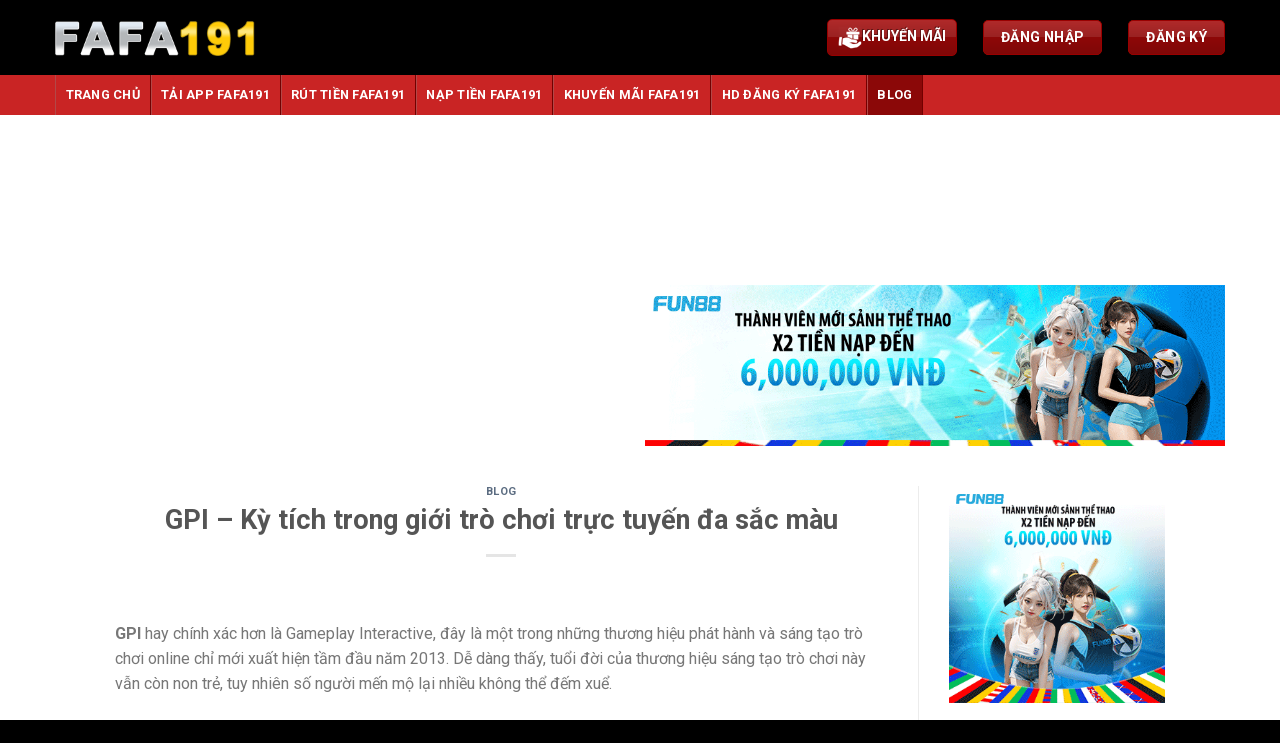

--- FILE ---
content_type: text/html; charset=UTF-8
request_url: https://fafa191.biz/gpi/
body_size: 23791
content:
<!DOCTYPE html> <!--[if IE 9 ]> <html lang="vi" prefix="og: https://ogp.me/ns#" class="ie9 loading-site no-js"> <![endif]--> <!--[if IE 8 ]> <html lang="vi" prefix="og: https://ogp.me/ns#" class="ie8 loading-site no-js"> <![endif]--> <!--[if (gte IE 9)|!(IE)]><!--><html lang="vi" prefix="og: https://ogp.me/ns#" class="loading-site no-js"> <!--<![endif]--><head><meta name='dmca-site-verification' content='M000cVI5SzVKZ2lnVitkbmhPellzUT090' /><meta name="google-site-verification" content="7N9Sc0XruSSH70mWQQj_vNN1-nYap8qDER9TQ9dkpkg" />  <script async src="https://www.googletagmanager.com/gtag/js?id=G-N83Y4WPMBX"></script> <script>window.dataLayer = window.dataLayer || [];
  function gtag(){dataLayer.push(arguments);}
  gtag('js', new Date());

  gtag('config', 'G-N83Y4WPMBX');</script> <meta charset="UTF-8" /><link rel="profile" href="https://gmpg.org/xfn/11" /><link rel="pingback" href="https://fafa191.biz/xmlrpc.php" />  <meta name="viewport" content="width=device-width, initial-scale=1, maximum-scale=1" /><title>GPI - Kỳ tích trong giới trò chơi trực tuyến đa sắc màu</title><style id="rocket-critical-css">.wp-block-latest-posts.wp-block-latest-posts__list{list-style:none;padding-left:0}.wp-block-latest-posts.wp-block-latest-posts__list li{clear:both}.aligncenter{clear:both}.screen-reader-text{border:0;clip:rect(1px,1px,1px,1px);-webkit-clip-path:inset(50%);clip-path:inset(50%);height:1px;margin:-1px;overflow:hidden;padding:0;position:absolute;width:1px;word-wrap:normal!important}@font-face{font-family:'fl-icons';font-display:block;src:url(https://fafa191.biz/wp-content/themes/flatsome/assets/css/icons/fl-icons.eot);src:url(https://fafa191.biz/wp-content/themes/flatsome/assets/css/icons/fl-icons.eot#iefix) format("embedded-opentype"),url(https://fafa191.biz/wp-content/themes/flatsome/assets/css/icons/fl-icons.woff2) format("woff2"),url(https://fafa191.biz/wp-content/themes/flatsome/assets/css/icons/fl-icons.ttf) format("truetype"),url(https://fafa191.biz/wp-content/themes/flatsome/assets/css/icons/fl-icons.woff) format("woff"),url(https://fafa191.biz/wp-content/themes/flatsome/assets/css/icons/fl-icons.svg#fl-icons) format("svg")}html{font-family:sans-serif;-ms-text-size-adjust:100%;-webkit-text-size-adjust:100%}body{margin:0}article,aside,figure,header,main{display:block}a{background-color:transparent}b{font-weight:inherit}b{font-weight:bolder}small{font-size:80%;display:inline-block}img{border-style:none}button,input,textarea{font:inherit}button,input{overflow:visible}button{text-transform:none}button,[type="submit"]{-webkit-appearance:button}button::-moz-focus-inner,input::-moz-focus-inner{border:0;padding:0}button:-moz-focusring,input:-moz-focusring{outline:1px dotted ButtonText}textarea{overflow:auto}[type="checkbox"]{box-sizing:border-box;padding:0}[type="search"]{-webkit-appearance:textfield}[type="search"]::-webkit-search-cancel-button,[type="search"]::-webkit-search-decoration{-webkit-appearance:none}*,*:before,*:after{box-sizing:border-box}html{box-sizing:border-box;background-attachment:fixed}body{color:#777;scroll-behavior:smooth;-webkit-font-smoothing:antialiased;-moz-osx-font-smoothing:grayscale}img{max-width:100%;height:auto;display:inline-block;vertical-align:middle}figure{margin:0}p:empty{display:none}a,button,input{-ms-touch-action:manipulation;touch-action:manipulation}.col{position:relative;margin:0;padding:0 15px 30px;width:100%}@media screen and (max-width:849px){.col{padding-bottom:30px}}@media screen and (min-width:850px){.row-divided>.col+.col:not(.large-12){border-left:1px solid #ececec}}@media screen and (min-width:850px){.large-3{max-width:25%;-ms-flex-preferred-size:25%;flex-basis:25%}.large-9{max-width:75%;-ms-flex-preferred-size:75%;flex-basis:75%}}body,.container,.row{width:100%;margin-left:auto;margin-right:auto}.container{padding-left:15px;padding-right:15px}.container,.row{max-width:1200px}.row.row-large{max-width:1110px}.flex-row{-js-display:flex;display:-ms-flexbox;display:flex;-ms-flex-flow:row nowrap;flex-flow:row nowrap;-ms-flex-align:center;align-items:center;-ms-flex-pack:justify;justify-content:space-between;width:100%}.text-center .flex-row{-ms-flex-pack:center;justify-content:center}.header .flex-row{height:100%}.flex-col{max-height:100%}.flex-grow{-ms-flex:1;flex:1;-ms-flex-negative:1;-ms-flex-preferred-size:auto!important}.flex-center{margin:0 auto}.flex-left{margin-right:auto}.flex-right{margin-left:auto}@media all and (-ms-high-contrast:none){.nav>li>a>i{top:-1px}}.row{width:100%;-js-display:flex;display:-ms-flexbox;display:flex;-ms-flex-flow:row wrap;flex-flow:row wrap}@media screen and (min-width:850px){.row-large{padding-left:0;padding-right:0}.row-large>.col{padding:0 30px 30px;margin-bottom:0}}.nav{margin:0;padding:0}.nav{width:100%;position:relative;display:inline-block;display:-ms-flexbox;display:flex;-ms-flex-flow:row wrap;flex-flow:row wrap;-ms-flex-align:center;align-items:center}.nav>li{display:inline-block;list-style:none;margin:0;padding:0;position:relative;margin:0 7px}.nav>li>a{padding:10px 0;display:inline-block;display:-ms-inline-flexbox;display:inline-flex;-ms-flex-wrap:wrap;flex-wrap:wrap;-ms-flex-align:center;align-items:center}.nav.nav-small>li>a{vertical-align:top;padding-top:5px;padding-bottom:5px;font-weight:normal}.nav-small.nav>li.html{font-size:.75em}.nav-center{-ms-flex-pack:center;justify-content:center}.nav-left{-ms-flex-pack:start;justify-content:flex-start}.nav-right{-ms-flex-pack:end;justify-content:flex-end}@media (max-width:849px){.medium-nav-center{-ms-flex-pack:center;justify-content:center}}.nav>li>a{color:rgba(102,102,102,0.85)}.nav>li.active>a{color:rgba(17,17,17,0.85)}.nav li:first-child{margin-left:0!important}.nav li:last-child{margin-right:0!important}.nav-uppercase>li>a{letter-spacing:.02em;text-transform:uppercase;font-weight:bolder}@media (min-width:850px){.nav-divided>li{margin:0 .7em}.nav-divided>li+li>a:after{content:"";position:absolute;top:50%;width:1px;border-left:1px solid rgba(0,0,0,0.1);height:15px;margin-top:-7px;left:-1em}}li.html form,li.html input{margin:0}.nav.nav-vertical{-ms-flex-flow:column;flex-flow:column}.nav.nav-vertical li{list-style:none;margin:0;width:100%}.nav-vertical>li{display:-ms-flexbox;display:flex;-ms-flex-flow:row wrap;flex-flow:row wrap;-ms-flex-align:center;align-items:center}.nav-vertical>li>a{display:block;width:auto;-ms-flex-positive:1;flex-grow:1}.nav-vertical>li.html{padding-top:1em;padding-bottom:1em}.nav-sidebar.nav-vertical>li+li{border-top:1px solid #ececec}.nav-vertical>li+li{border-top:1px solid #ececec}.nav-vertical .social-icons{display:block;width:100%}.button,button,input[type='submit']{position:relative;display:inline-block;background-color:transparent;text-transform:uppercase;font-size:.97em;letter-spacing:.03em;font-weight:bolder;text-align:center;color:currentColor;text-decoration:none;border:1px solid transparent;vertical-align:middle;border-radius:0;margin-top:0;margin-right:1em;text-shadow:none;line-height:2.4em;min-height:2.5em;padding:0 1.2em;max-width:100%;text-rendering:optimizeLegibility;box-sizing:border-box}.button span{display:inline-block;line-height:1.6}.button.is-outline{line-height:2.19em}.button,input[type='submit']{color:#fff;background-color:#446084;background-color:var(--primary-color);border-color:rgba(0,0,0,0.05)}.button.is-outline{border:2px solid currentColor;background-color:transparent}.dark .button{color:#fff}.is-outline{color:silver}input[type='submit'],input[type='submit']{background-color:#446084}.secondary{background-color:#d26e4b}.text-center .button:first-of-type{margin-left:0!important}.text-center .button:last-of-type{margin-right:0!important}.header-button{display:inline-block}.header-button .button{margin:0}.flex-col button,.flex-col .button,.flex-col input{margin-bottom:0}.is-divider{height:3px;display:block;background-color:rgba(0,0,0,0.1);margin:1em 0 1em;width:100%;max-width:30px}.widget .is-divider{margin-top:.66em}form{margin-bottom:0}input[type='email'],input[type='search'],input[type='text'],input[type='url'],textarea{box-sizing:border-box;border:1px solid #ddd;padding:0 .75em;height:2.507em;font-size:.97em;border-radius:0;max-width:100%;width:100%;vertical-align:middle;background-color:#fff;color:#333;box-shadow:inset 0 1px 2px rgba(0,0,0,0.1)}input[type='email'],input[type='search'],input[type='url'],input[type='text'],textarea{-webkit-appearance:none;-moz-appearance:none;appearance:none}textarea{padding-top:0.7em;min-height:120px}label{font-weight:bold;display:block;font-size:.9em;margin-bottom:0.4em}input[type='checkbox']{display:inline;margin-right:10px;font-size:16px}input[type='checkbox']+label{display:inline}.form-flat input:not([type="submit"]){background-color:rgba(0,0,0,0.03);box-shadow:none;border-color:rgba(0,0,0,0.09);color:currentColor!important;border-radius:99px}.form-flat button,.form-flat input{border-radius:99px}.form-flat .flex-row .flex-col{padding-right:4px}.dark .form-flat input:not([type="submit"]),.nav-dark .form-flat input:not([type="submit"]){background-color:rgba(255,255,255,0.2)!important;border-color:rgba(255,255,255,0.09);color:#FFF}.nav-dark .form-flat input::-webkit-input-placeholder,.dark .form-flat input::-webkit-input-placeholder{color:#FFF}.form-flat .button.icon{color:currentColor!important;border-color:transparent!important;background-color:transparent!important;box-shadow:none}i[class^="icon-"]{font-family:'fl-icons'!important;font-display:block;speak:none!important;margin:0;padding:0;display:inline-block;font-style:normal!important;font-weight:normal!important;font-variant:normal!important;text-transform:none!important;position:relative;line-height:1.2}button i,.button i{vertical-align:middle;top:-1.5px}a.icon:not(.button){font-family:sans-serif;margin-left:.25em;margin-right:.25em;font-size:1.2em}.header a.icon:not(.button){margin-left:.3em;margin-right:.3em}.header .nav-small a.icon:not(.button){font-size:1em}.button.icon{margin-left:.12em;margin-right:.12em;min-width:2.5em;padding-left:.6em;padding-right:.6em;display:inline-block}.button.icon i{font-size:1.2em}.button.icon.circle{padding-left:0;padding-right:0}.button.icon.circle>i{margin:0 8px}.button.icon.circle>i:only-child{margin:0}.nav>li>a>i{vertical-align:middle;font-size:20px}.nav>li>a>i.icon-search{font-size:1.2em}.nav>li>a>i.icon-menu{font-size:1.9em}.nav>li.has-icon>a>i{min-width:1em}img{opacity:1}.mfp-hide{display:none!important}label{color:#222}a{color:#334862;text-decoration:none}a.plain{color:currentColor}ul{list-style:disc}ul{margin-top:0;padding:0}li{margin-bottom:.6em}.button,button,input,textarea{margin-bottom:1em}form,figure,p,ul{margin-bottom:1.3em}form p{margin-bottom:.5em}body{line-height:1.6}h1,h2,h3,h6{color:#555;width:100%;margin-top:0;margin-bottom:.5em;text-rendering:optimizeSpeed}h1{font-size:1.7em;line-height:1.3}h2{font-size:1.6em;line-height:1.3}h3{font-size:1.25em}h6{font-size:.85em;opacity:.8}@media (max-width:549px){h1{font-size:1.4em}h2{font-size:1.2em}h3{font-size:1em}}p{margin-top:0}h6,span.widget-title{line-height:1.05;letter-spacing:.05em;text-transform:uppercase}span.widget-title{font-size:1em;font-weight:600}.is-normal{font-weight:normal}.is-large{font-size:1.15em}.is-small{font-size:.8em}.is-xsmall{font-size:.7em}@media (max-width:549px){.is-large{font-size:1em}}.nav>li>a{font-size:.8em}.nav>li.html{font-size:.85em}.nav-spacing-xlarge>li{margin:0 13px}.container:after,.row:after{content:"";display:table;clear:both}@media (min-width:850px){.show-for-medium{display:none!important}}@media (max-width:849px){.hide-for-medium{display:none!important}}.mb-0{margin-bottom:0!important}.ml-0{margin-left:0!important}.text-left{text-align:left}.text-center{text-align:center}.text-center>div,.text-center .is-divider{margin-left:auto;margin-right:auto}.relative{position:relative!important}.fixed{position:fixed!important;z-index:12}.bottom{bottom:0}.fill{position:absolute;top:0;left:0;height:100%;right:0;bottom:0;padding:0!important;margin:0!important}.circle{border-radius:999px!important;object-fit:cover}.z-1{z-index:21}.z-top{z-index:9995}.no-scrollbar{-ms-overflow-style:-ms-autohiding-scrollbar}.no-scrollbar::-webkit-scrollbar{width:0px!important;height:0px!important}.screen-reader-text{clip:rect(1px,1px,1px,1px);position:absolute!important;height:1px;width:1px;overflow:hidden}.button.tooltip{opacity:1}.dark{color:#f1f1f1}.nav-dark .nav>li>a{color:rgba(255,255,255,0.8)}.nav-dark .nav>li.active>a{color:#fff}.nav-dark .nav>li.header-divider,.nav-dark .header-divider:after,.nav-dark .nav-divided>li+li>a:after{border-color:rgba(255,255,255,0.2)}.nav-dark .nav>li.html,.nav-dark .header-button{color:#fff}html{overflow-x:hidden}#wrapper,#main{background-color:#fff;position:relative}.page-wrapper{padding-top:30px;padding-bottom:30px}.header,.header-wrapper{width:100%;z-index:30;position:relative;background-size:cover;background-position:50% 0}.header-bg-color{background-color:rgba(255,255,255,0.9)}.header-top{display:-ms-flexbox;display:flex;-ms-flex-align:center;align-items:center;-ms-flex-wrap:no-wrap;flex-wrap:no-wrap}.header-bg-image,.header-bg-color{background-position:50% 0}.header-top{background-color:#446084;z-index:11;position:relative;min-height:20px}.header-main{z-index:10;position:relative}.nav>li.header-divider{border-left:1px solid rgba(0,0,0,0.1);height:30px;vertical-align:middle;position:relative;margin:0 7.5px}.nav-dark .nav>li.header-divider{border-color:rgba(255,255,255,0.1)}.post{margin:0 0 30px}.entry-header-text{padding:1.5em 0 1.5em}.entry-header-text.text-center{padding-left:1.5em;padding-right:1.5em}.entry-header-text-top{padding-top:0}.entry-content{padding-top:1.5em;padding-bottom:1.5em}@media (min-width:850px){.aligncenter{clear:both;display:block;margin:0 auto}}.wp-caption{margin-bottom:2em;max-width:100%}.widget{margin-bottom:1.5em}.widget ul{margin:0}.widget li{list-style:none}ul.menu>li,.widget>ul>li{list-style:none;margin-bottom:.3em;text-align:left;margin:0}ul.menu>li>a,.widget>ul>li>a{display:inline-block;padding:6px 0;-ms-flex:1;flex:1}ul.menu>li:before,.widget>ul>li:before{font-family:'fl-icons';display:inline-block;opacity:.6;margin-right:6px}ul.menu>li+li,.widget>ul>li+li{border-top:1px solid #ececec}@media (min-width:850px){.comment-form{display:-ms-flexbox;display:flex;-ms-flex-flow:row wrap;flex-flow:row wrap;margin-left:-15px;margin-right:-15px}.comment-form>p{padding:0 15px;width:100%}.comment-form p.comment-form-author,.comment-form p.comment-form-email,.comment-form p.comment-form-url{-ms-flex:1;flex:1}}#comments .comment-respond{background-color:rgba(0,0,0,0.05);margin-top:15px;padding:15px 25px 0}#comments .comment-respond .comment-reply-title{font-size:1.2em}#comments .comment-respond small{text-transform:uppercase;margin-left:10px;font-size:.6em}html{background-color:#5b5b5b}.back-to-top{margin:0;opacity:0;bottom:20px;right:20px;-ms-transform:translateY(30%);transform:translateY(30%)}.logo{line-height:1;margin:0}.logo a{text-decoration:none;display:block;color:#446084;font-size:32px;text-transform:uppercase;font-weight:bolder;margin:0}.logo img{display:block;width:auto}.header-logo-dark,.nav-dark .header-logo{display:none!important}.nav-dark .header-logo-dark{display:block!important}.nav-dark .logo a{color:#fff}.logo-left .logo{margin-left:0;margin-right:30px}@media screen and (max-width:849px){.header-inner .nav{-ms-flex-wrap:nowrap;flex-wrap:nowrap}.medium-logo-center .flex-left{-ms-flex-order:1;order:1;-ms-flex:1 1 0px;flex:1 1 0}.medium-logo-center .logo{-ms-flex-order:2;order:2;text-align:center;margin:0 15px}.medium-logo-center .logo img{margin:0 auto}.medium-logo-center .flex-right{-ms-flex:1 1 0px;flex:1 1 0;-ms-flex-order:3;order:3}}.sidebar-menu .search-form{display:block!important}.searchform-wrapper form{margin-bottom:0}.sidebar-menu .search-form{padding:5px 0;width:100%}.searchform{position:relative}.searchform .button.icon{margin:0}.searchform .button.icon i{font-size:1.2em}.searchform-wrapper{width:100%}.searchform-wrapper.form-flat .flex-col:last-of-type{margin-left:-2.9em}.searchform-wrapper .autocomplete-suggestions{overflow-y:scroll;-webkit-overflow-scrolling:touch;max-height:50vh;overflow-y:auto}#search-lightbox{font-size:1.5em;margin:0 auto;max-width:600px}.icon-menu:before{content:"\e800"}.icon-angle-up:before{content:"\f106"}.icon-twitter:before{content:"\e001"}.icon-envelop:before{content:"\e003"}.icon-facebook:before{content:"\e002"}.icon-instagram:before{content:"\e00e"}.icon-search:before{content:"\e012"}.icon-whatsapp:before{content:"\e907"}.social-icons{display:inline-block;vertical-align:middle;font-size:.85em;color:#999}.html .social-icons{font-size:1em}.social-icons i{min-width:1em}.nav-dark .social-icons{color:#FFF}</style><link rel="preload" href="https://fafa191.biz/wp-content/cache/min/1/2d82ff4f4f584cebf79fba0f6f7fcab5.css" as="style" onload="this.onload=null;this.rel='stylesheet'" data-minify="1" /><meta name="description" content="GPI hay chính xác hơn là Gameplay Interactive, đây là một trong những thương hiệu phát hành và sáng tạo trò chơi online chỉ mới xuất hiện tầm đầu năm 2013." /><meta name="robots" content="index, follow" /><meta name="googlebot" content="index, follow, max-snippet:-1, max-image-preview:large, max-video-preview:-1" /><meta name="bingbot" content="index, follow, max-snippet:-1, max-image-preview:large, max-video-preview:-1" /><link rel="canonical" href="https://fafa191.biz/gpi/" /><meta property="og:locale" content="vi_VN" /><meta property="og:type" content="article" /><meta property="og:title" content="GPI - Kỳ tích trong giới trò chơi trực tuyến đa sắc màu" /><meta property="og:description" content="GPI hay chính xác hơn là Gameplay Interactive, đây là một trong những thương hiệu phát hành và sáng tạo trò chơi online chỉ mới xuất hiện tầm đầu năm 2013." /><meta property="og:url" content="https://fafa191.biz/gpi/" /><meta property="og:site_name" content="FAFA191 - Nhà cái cá cược uy tín nhất Châu Á hiện nay" /><meta property="article:published_time" content="2022-07-18T02:58:13+00:00" /><meta property="article:modified_time" content="2022-07-18T03:08:34+00:00" /><meta property="og:image" content="https://fafa191.biz/wp-content/uploads/2022/07/gpi-anh-dai-dien.jpg" /><meta property="og:image:width" content="1080" /><meta property="og:image:height" content="507" /><meta name="twitter:card" content="summary_large_image" /> <script type="application/ld+json" class="yoast-schema-graph">{"@context":"https://schema.org","@graph":[{"@type":"WebSite","@id":"https://fafa191.biz/#website","url":"https://fafa191.biz/","name":"FAFA191 - Nh\u00e0 c\u00e1i c\u00e1 c\u01b0\u1ee3c uy t\u00edn nh\u1ea5t Ch\u00e2u \u00c1 hi\u1ec7n nay","description":"","potentialAction":[{"@type":"SearchAction","target":"https://fafa191.biz/?s={search_term_string}","query-input":"required name=search_term_string"}],"inLanguage":"vi"},{"@type":"ImageObject","@id":"https://fafa191.biz/gpi/#primaryimage","inLanguage":"vi","url":"https://fafa191.biz/wp-content/uploads/2022/07/gpi-anh-dai-dien.jpg","width":1080,"height":507,"caption":"gpi"},{"@type":"WebPage","@id":"https://fafa191.biz/gpi/#webpage","url":"https://fafa191.biz/gpi/","name":"GPI - K\u1ef3 t\u00edch trong gi\u1edbi tr\u00f2 ch\u01a1i tr\u1ef1c tuy\u1ebfn \u0111a s\u1eafc m\u00e0u","isPartOf":{"@id":"https://fafa191.biz/#website"},"primaryImageOfPage":{"@id":"https://fafa191.biz/gpi/#primaryimage"},"datePublished":"2022-07-18T02:58:13+00:00","dateModified":"2022-07-18T03:08:34+00:00","author":{"@id":"https://fafa191.biz/#/schema/person/1f4a019397a442270d031e2f8ca04709"},"description":"GPI hay ch\u00ednh x\u00e1c h\u01a1n l\u00e0 Gameplay Interactive, \u0111\u00e2y l\u00e0 m\u1ed9t trong nh\u1eefng th\u01b0\u01a1ng hi\u1ec7u ph\u00e1t h\u00e0nh v\u00e0 s\u00e1ng t\u1ea1o tr\u00f2 ch\u01a1i online ch\u1ec9 m\u1edbi xu\u1ea5t hi\u1ec7n t\u1ea7m \u0111\u1ea7u n\u0103m 2013.","inLanguage":"vi","potentialAction":[{"@type":"ReadAction","target":["https://fafa191.biz/gpi/"]}]},{"@type":["Person"],"@id":"https://fafa191.biz/#/schema/person/1f4a019397a442270d031e2f8ca04709","name":"admin","image":{"@type":"ImageObject","@id":"https://fafa191.biz/#personlogo","inLanguage":"vi","url":"https://secure.gravatar.com/avatar/98daea032f1d3d4658f89415db74a472?s=96&d=mm&r=g","caption":"admin"}}]}</script> <title>GPI - Kỳ tích trong giới trò chơi trực tuyến đa sắc màu</title><meta name="description" content="GPI hay chính xác hơn là Gameplay Interactive, đây là một trong những thương hiệu phát hành và sáng tạo trò chơi online chỉ mới xuất hiện tầm đầu năm 2013. Dễ"/><meta name="robots" content="index, follow, max-snippet:-1, max-video-preview:-1, max-image-preview:large"/><link rel="canonical" href="https://fafa191.biz/gpi/" /><meta property="og:locale" content="vi_VN" /><meta property="og:type" content="article" /><meta property="og:title" content="GPI - Kỳ tích trong giới trò chơi trực tuyến đa sắc màu - FAFA191 - Nhà cái cá cược uy tín nhất Châu Á hiện nay" /><meta property="og:description" content="GPI hay chính xác hơn là Gameplay Interactive, đây là một trong những thương hiệu phát hành và sáng tạo trò chơi online chỉ mới xuất hiện tầm đầu năm 2013. Dễ" /><meta property="og:url" content="https://fafa191.biz/gpi/" /><meta property="og:site_name" content="FAFA191 - Nhà cái cá cược uy tín nhất Châu Á hiện nay" /><meta property="article:section" content="Blog" /><meta property="og:updated_time" content="2022-07-18T03:08:34+00:00" /><meta property="og:image" content="https://fafa191.biz/wp-content/uploads/2022/07/gpi-anh-dai-dien.jpg" /><meta property="og:image:secure_url" content="https://fafa191.biz/wp-content/uploads/2022/07/gpi-anh-dai-dien.jpg" /><meta property="og:image:width" content="1080" /><meta property="og:image:height" content="507" /><meta property="og:image:alt" content="gpi" /><meta property="og:image:type" content="image/jpeg" /><meta property="article:published_time" content="2022-07-18T02:58:13+00:00" /><meta property="article:modified_time" content="2022-07-18T03:08:34+00:00" /><meta name="twitter:card" content="summary_large_image" /><meta name="twitter:title" content="GPI - Kỳ tích trong giới trò chơi trực tuyến đa sắc màu - FAFA191 - Nhà cái cá cược uy tín nhất Châu Á hiện nay" /><meta name="twitter:description" content="GPI hay chính xác hơn là Gameplay Interactive, đây là một trong những thương hiệu phát hành và sáng tạo trò chơi online chỉ mới xuất hiện tầm đầu năm 2013. Dễ" /><meta name="twitter:image" content="https://fafa191.biz/wp-content/uploads/2022/07/gpi-anh-dai-dien.jpg" /><meta name="twitter:label1" content="Written by" /><meta name="twitter:data1" content="admin" /><meta name="twitter:label2" content="Time to read" /><meta name="twitter:data2" content="8 minutes" /> <script type="application/ld+json" class="rank-math-schema">{"@context":"https://schema.org","@graph":[{"@type":["Person","Organization"],"@id":"https://fafa191.biz/#person","name":"FAFA191 - Nh\u00e0 c\u00e1i c\u00e1 c\u01b0\u1ee3c uy t\u00edn nh\u1ea5t Ch\u00e2u \u00c1 hi\u1ec7n nay"},{"@type":"WebSite","@id":"https://fafa191.biz/#website","url":"https://fafa191.biz","name":"FAFA191 - Nh\u00e0 c\u00e1i c\u00e1 c\u01b0\u1ee3c uy t\u00edn nh\u1ea5t Ch\u00e2u \u00c1 hi\u1ec7n nay","publisher":{"@id":"https://fafa191.biz/#person"},"inLanguage":"vi"},{"@type":"ImageObject","@id":"https://fafa191.biz/wp-content/uploads/2022/07/gpi-anh-dai-dien.jpg","url":"https://fafa191.biz/wp-content/uploads/2022/07/gpi-anh-dai-dien.jpg","width":"1080","height":"507","caption":"gpi","inLanguage":"vi"},{"@type":"WebPage","@id":"https://fafa191.biz/gpi/#webpage","url":"https://fafa191.biz/gpi/","name":"GPI - K\u1ef3 t\u00edch trong gi\u1edbi tr\u00f2 ch\u01a1i tr\u1ef1c tuy\u1ebfn \u0111a s\u1eafc m\u00e0u - FAFA191 - Nh\u00e0 c\u00e1i c\u00e1 c\u01b0\u1ee3c uy t\u00edn nh\u1ea5t Ch\u00e2u \u00c1 hi\u1ec7n nay","datePublished":"2022-07-18T02:58:13+00:00","dateModified":"2022-07-18T03:08:34+00:00","isPartOf":{"@id":"https://fafa191.biz/#website"},"primaryImageOfPage":{"@id":"https://fafa191.biz/wp-content/uploads/2022/07/gpi-anh-dai-dien.jpg"},"inLanguage":"vi"},{"@type":"Person","@id":"https://fafa191.biz/author/admin/","name":"admin","url":"https://fafa191.biz/author/admin/","image":{"@type":"ImageObject","@id":"https://secure.gravatar.com/avatar/98daea032f1d3d4658f89415db74a472?s=96&amp;d=mm&amp;r=g","url":"https://secure.gravatar.com/avatar/98daea032f1d3d4658f89415db74a472?s=96&amp;d=mm&amp;r=g","caption":"admin","inLanguage":"vi"},"sameAs":["https://fafa191.biz"]},{"@type":"BlogPosting","headline":"GPI - K\u1ef3 t\u00edch trong gi\u1edbi tr\u00f2 ch\u01a1i tr\u1ef1c tuy\u1ebfn \u0111a s\u1eafc m\u00e0u - FAFA191 - Nh\u00e0 c\u00e1i c\u00e1 c\u01b0\u1ee3c uy t\u00edn nh\u1ea5t Ch\u00e2u \u00c1 hi\u1ec7n","datePublished":"2022-07-18T02:58:13+00:00","dateModified":"2022-07-18T03:08:34+00:00","articleSection":"Blog","author":{"@id":"https://fafa191.biz/author/admin/","name":"admin"},"publisher":{"@id":"https://fafa191.biz/#person"},"description":"GPI hay ch\u00ednh x\u00e1c h\u01a1n l\u00e0 Gameplay Interactive, \u0111\u00e2y l\u00e0 m\u1ed9t trong nh\u1eefng th\u01b0\u01a1ng hi\u1ec7u ph\u00e1t h\u00e0nh v\u00e0 s\u00e1ng t\u1ea1o tr\u00f2 ch\u01a1i online ch\u1ec9 m\u1edbi xu\u1ea5t hi\u1ec7n t\u1ea7m \u0111\u1ea7u n\u0103m 2013. D\u1ec5","name":"GPI - K\u1ef3 t\u00edch trong gi\u1edbi tr\u00f2 ch\u01a1i tr\u1ef1c tuy\u1ebfn \u0111a s\u1eafc m\u00e0u - FAFA191 - Nh\u00e0 c\u00e1i c\u00e1 c\u01b0\u1ee3c uy t\u00edn nh\u1ea5t Ch\u00e2u \u00c1 hi\u1ec7n","@id":"https://fafa191.biz/gpi/#richSnippet","isPartOf":{"@id":"https://fafa191.biz/gpi/#webpage"},"image":{"@id":"https://fafa191.biz/wp-content/uploads/2022/07/gpi-anh-dai-dien.jpg"},"inLanguage":"vi","mainEntityOfPage":{"@id":"https://fafa191.biz/gpi/#webpage"}}]}</script> <link rel='dns-prefetch' href='//fonts.googleapis.com' /><link href='https://fonts.gstatic.com' crossorigin rel='preconnect' /><link rel="alternate" type="application/rss+xml" title="Dòng thông tin FAFA191 - Nhà cái cá cược uy tín nhất Châu Á hiện nay &raquo;" href="https://fafa191.biz/feed/" /><link rel="alternate" type="application/rss+xml" title="Dòng phản hồi FAFA191 - Nhà cái cá cược uy tín nhất Châu Á hiện nay &raquo;" href="https://fafa191.biz/comments/feed/" /><link rel="alternate" type="application/rss+xml" title="FAFA191 - Nhà cái cá cược uy tín nhất Châu Á hiện nay &raquo; GPI &#8211; Kỳ tích trong giới trò chơi trực tuyến đa sắc màu Dòng phản hồi" href="https://fafa191.biz/gpi/feed/" /><style id='wp-emoji-styles-inline-css' type='text/css'>img.wp-smiley,img.emoji{display:inline!important;border:none!important;box-shadow:none!important;height:1em!important;width:1em!important;margin:0 0.07em!important;vertical-align:-0.1em!important;background:none!important;padding:0!important}</style><style id='rank-math-toc-block-style-inline-css' type='text/css'>.wp-block-rank-math-toc-block nav ol{counter-reset:item}.wp-block-rank-math-toc-block nav ol li{display:block}.wp-block-rank-math-toc-block nav ol li:before{content:counters(item,".") " ";counter-increment:item}</style><style id='classic-theme-styles-inline-css' type='text/css'>
/*! This file is auto-generated */
.wp-block-button__link{color:#fff;background-color:#32373c;border-radius:9999px;box-shadow:none;text-decoration:none;padding:calc(.667em + 2px) calc(1.333em + 2px);font-size:1.125em}.wp-block-file__button{background:#32373c;color:#fff;text-decoration:none}</style><style id='global-styles-inline-css' type='text/css'>body{--wp--preset--color--black:#000;--wp--preset--color--cyan-bluish-gray:#abb8c3;--wp--preset--color--white:#fff;--wp--preset--color--pale-pink:#f78da7;--wp--preset--color--vivid-red:#cf2e2e;--wp--preset--color--luminous-vivid-orange:#ff6900;--wp--preset--color--luminous-vivid-amber:#fcb900;--wp--preset--color--light-green-cyan:#7bdcb5;--wp--preset--color--vivid-green-cyan:#00d084;--wp--preset--color--pale-cyan-blue:#8ed1fc;--wp--preset--color--vivid-cyan-blue:#0693e3;--wp--preset--color--vivid-purple:#9b51e0;--wp--preset--gradient--vivid-cyan-blue-to-vivid-purple:linear-gradient(135deg,rgba(6,147,227,1) 0%,rgb(155,81,224) 100%);--wp--preset--gradient--light-green-cyan-to-vivid-green-cyan:linear-gradient(135deg,rgb(122,220,180) 0%,rgb(0,208,130) 100%);--wp--preset--gradient--luminous-vivid-amber-to-luminous-vivid-orange:linear-gradient(135deg,rgba(252,185,0,1) 0%,rgba(255,105,0,1) 100%);--wp--preset--gradient--luminous-vivid-orange-to-vivid-red:linear-gradient(135deg,rgba(255,105,0,1) 0%,rgb(207,46,46) 100%);--wp--preset--gradient--very-light-gray-to-cyan-bluish-gray:linear-gradient(135deg,rgb(238,238,238) 0%,rgb(169,184,195) 100%);--wp--preset--gradient--cool-to-warm-spectrum:linear-gradient(135deg,rgb(74,234,220) 0%,rgb(151,120,209) 20%,rgb(207,42,186) 40%,rgb(238,44,130) 60%,rgb(251,105,98) 80%,rgb(254,248,76) 100%);--wp--preset--gradient--blush-light-purple:linear-gradient(135deg,rgb(255,206,236) 0%,rgb(152,150,240) 100%);--wp--preset--gradient--blush-bordeaux:linear-gradient(135deg,rgb(254,205,165) 0%,rgb(254,45,45) 50%,rgb(107,0,62) 100%);--wp--preset--gradient--luminous-dusk:linear-gradient(135deg,rgb(255,203,112) 0%,rgb(199,81,192) 50%,rgb(65,88,208) 100%);--wp--preset--gradient--pale-ocean:linear-gradient(135deg,rgb(255,245,203) 0%,rgb(182,227,212) 50%,rgb(51,167,181) 100%);--wp--preset--gradient--electric-grass:linear-gradient(135deg,rgb(202,248,128) 0%,rgb(113,206,126) 100%);--wp--preset--gradient--midnight:linear-gradient(135deg,rgb(2,3,129) 0%,rgb(40,116,252) 100%);--wp--preset--font-size--small:13px;--wp--preset--font-size--medium:20px;--wp--preset--font-size--large:36px;--wp--preset--font-size--x-large:42px;--wp--preset--spacing--20:.44rem;--wp--preset--spacing--30:.67rem;--wp--preset--spacing--40:1rem;--wp--preset--spacing--50:1.5rem;--wp--preset--spacing--60:2.25rem;--wp--preset--spacing--70:3.38rem;--wp--preset--spacing--80:5.06rem;--wp--preset--shadow--natural:6px 6px 9px rgba(0,0,0,.2);--wp--preset--shadow--deep:12px 12px 50px rgba(0,0,0,.4);--wp--preset--shadow--sharp:6px 6px 0 rgba(0,0,0,.2);--wp--preset--shadow--outlined:6px 6px 0 -3px rgba(255,255,255,1),6px 6px rgba(0,0,0,1);--wp--preset--shadow--crisp:6px 6px 0 rgba(0,0,0,1)}:where(.is-layout-flex){gap:.5em}:where(.is-layout-grid){gap:.5em}body .is-layout-flow>.alignleft{float:left;margin-inline-start:0;margin-inline-end:2em}body .is-layout-flow>.alignright{float:right;margin-inline-start:2em;margin-inline-end:0}body .is-layout-flow>.aligncenter{margin-left:auto!important;margin-right:auto!important}body .is-layout-constrained>.alignleft{float:left;margin-inline-start:0;margin-inline-end:2em}body .is-layout-constrained>.alignright{float:right;margin-inline-start:2em;margin-inline-end:0}body .is-layout-constrained>.aligncenter{margin-left:auto!important;margin-right:auto!important}body .is-layout-constrained>:where(:not(.alignleft):not(.alignright):not(.alignfull)){max-width:var(--wp--style--global--content-size);margin-left:auto!important;margin-right:auto!important}body .is-layout-constrained>.alignwide{max-width:var(--wp--style--global--wide-size)}body .is-layout-flex{display:flex}body .is-layout-flex{flex-wrap:wrap;align-items:center}body .is-layout-flex>*{margin:0}body .is-layout-grid{display:grid}body .is-layout-grid>*{margin:0}:where(.wp-block-columns.is-layout-flex){gap:2em}:where(.wp-block-columns.is-layout-grid){gap:2em}:where(.wp-block-post-template.is-layout-flex){gap:1.25em}:where(.wp-block-post-template.is-layout-grid){gap:1.25em}.has-black-color{color:var(--wp--preset--color--black)!important}.has-cyan-bluish-gray-color{color:var(--wp--preset--color--cyan-bluish-gray)!important}.has-white-color{color:var(--wp--preset--color--white)!important}.has-pale-pink-color{color:var(--wp--preset--color--pale-pink)!important}.has-vivid-red-color{color:var(--wp--preset--color--vivid-red)!important}.has-luminous-vivid-orange-color{color:var(--wp--preset--color--luminous-vivid-orange)!important}.has-luminous-vivid-amber-color{color:var(--wp--preset--color--luminous-vivid-amber)!important}.has-light-green-cyan-color{color:var(--wp--preset--color--light-green-cyan)!important}.has-vivid-green-cyan-color{color:var(--wp--preset--color--vivid-green-cyan)!important}.has-pale-cyan-blue-color{color:var(--wp--preset--color--pale-cyan-blue)!important}.has-vivid-cyan-blue-color{color:var(--wp--preset--color--vivid-cyan-blue)!important}.has-vivid-purple-color{color:var(--wp--preset--color--vivid-purple)!important}.has-black-background-color{background-color:var(--wp--preset--color--black)!important}.has-cyan-bluish-gray-background-color{background-color:var(--wp--preset--color--cyan-bluish-gray)!important}.has-white-background-color{background-color:var(--wp--preset--color--white)!important}.has-pale-pink-background-color{background-color:var(--wp--preset--color--pale-pink)!important}.has-vivid-red-background-color{background-color:var(--wp--preset--color--vivid-red)!important}.has-luminous-vivid-orange-background-color{background-color:var(--wp--preset--color--luminous-vivid-orange)!important}.has-luminous-vivid-amber-background-color{background-color:var(--wp--preset--color--luminous-vivid-amber)!important}.has-light-green-cyan-background-color{background-color:var(--wp--preset--color--light-green-cyan)!important}.has-vivid-green-cyan-background-color{background-color:var(--wp--preset--color--vivid-green-cyan)!important}.has-pale-cyan-blue-background-color{background-color:var(--wp--preset--color--pale-cyan-blue)!important}.has-vivid-cyan-blue-background-color{background-color:var(--wp--preset--color--vivid-cyan-blue)!important}.has-vivid-purple-background-color{background-color:var(--wp--preset--color--vivid-purple)!important}.has-black-border-color{border-color:var(--wp--preset--color--black)!important}.has-cyan-bluish-gray-border-color{border-color:var(--wp--preset--color--cyan-bluish-gray)!important}.has-white-border-color{border-color:var(--wp--preset--color--white)!important}.has-pale-pink-border-color{border-color:var(--wp--preset--color--pale-pink)!important}.has-vivid-red-border-color{border-color:var(--wp--preset--color--vivid-red)!important}.has-luminous-vivid-orange-border-color{border-color:var(--wp--preset--color--luminous-vivid-orange)!important}.has-luminous-vivid-amber-border-color{border-color:var(--wp--preset--color--luminous-vivid-amber)!important}.has-light-green-cyan-border-color{border-color:var(--wp--preset--color--light-green-cyan)!important}.has-vivid-green-cyan-border-color{border-color:var(--wp--preset--color--vivid-green-cyan)!important}.has-pale-cyan-blue-border-color{border-color:var(--wp--preset--color--pale-cyan-blue)!important}.has-vivid-cyan-blue-border-color{border-color:var(--wp--preset--color--vivid-cyan-blue)!important}.has-vivid-purple-border-color{border-color:var(--wp--preset--color--vivid-purple)!important}.has-vivid-cyan-blue-to-vivid-purple-gradient-background{background:var(--wp--preset--gradient--vivid-cyan-blue-to-vivid-purple)!important}.has-light-green-cyan-to-vivid-green-cyan-gradient-background{background:var(--wp--preset--gradient--light-green-cyan-to-vivid-green-cyan)!important}.has-luminous-vivid-amber-to-luminous-vivid-orange-gradient-background{background:var(--wp--preset--gradient--luminous-vivid-amber-to-luminous-vivid-orange)!important}.has-luminous-vivid-orange-to-vivid-red-gradient-background{background:var(--wp--preset--gradient--luminous-vivid-orange-to-vivid-red)!important}.has-very-light-gray-to-cyan-bluish-gray-gradient-background{background:var(--wp--preset--gradient--very-light-gray-to-cyan-bluish-gray)!important}.has-cool-to-warm-spectrum-gradient-background{background:var(--wp--preset--gradient--cool-to-warm-spectrum)!important}.has-blush-light-purple-gradient-background{background:var(--wp--preset--gradient--blush-light-purple)!important}.has-blush-bordeaux-gradient-background{background:var(--wp--preset--gradient--blush-bordeaux)!important}.has-luminous-dusk-gradient-background{background:var(--wp--preset--gradient--luminous-dusk)!important}.has-pale-ocean-gradient-background{background:var(--wp--preset--gradient--pale-ocean)!important}.has-electric-grass-gradient-background{background:var(--wp--preset--gradient--electric-grass)!important}.has-midnight-gradient-background{background:var(--wp--preset--gradient--midnight)!important}.has-small-font-size{font-size:var(--wp--preset--font-size--small)!important}.has-medium-font-size{font-size:var(--wp--preset--font-size--medium)!important}.has-large-font-size{font-size:var(--wp--preset--font-size--large)!important}.has-x-large-font-size{font-size:var(--wp--preset--font-size--x-large)!important}.wp-block-navigation a:where(:not(.wp-element-button)){color:inherit}:where(.wp-block-post-template.is-layout-flex){gap:1.25em}:where(.wp-block-post-template.is-layout-grid){gap:1.25em}:where(.wp-block-columns.is-layout-flex){gap:2em}:where(.wp-block-columns.is-layout-grid){gap:2em}.wp-block-pullquote{font-size:1.5em;line-height:1.6}</style><style id='wp-carousel-free-inline-css' type='text/css'>#sp-wp-carousel-free-id-108.sp-wpcp-108 .wpcp-single-item{border:1px solid #ddd}#sp-wp-carousel-free-id-108.nav-vertical-center{padding:0}@media screen and (max-width:479px){#sp-wp-carousel-free-id-108.nav-vertical-center{padding:0}}@media (min-width:480px){.wpcpro-row .wpcpro-col-sm-1{flex:0 0 100%;max-width:100%}.wpcpro-row .wpcpro-col-sm-2{flex:0 0 50%;max-width:50%}.wpcpro-row .wpcpro-col-sm-2-5{flex:0 0 75%;max-width:75%}.wpcpro-row .wpcpro-col-sm-3{flex:0 0 33.333%;max-width:33.333%}.wpcpro-row .wpcpro-col-sm-4{flex:0 0 25%;max-width:25%}.wpcpro-row .wpcpro-col-sm-5{flex:0 0 20%;max-width:20%}.wpcpro-row .wpcpro-col-sm-6{flex:0 0 16.66666666666667%;max-width:16.66666666666667%}.wpcpro-row .wpcpro-col-sm-7{flex:0 0 14.28571428%;max-width:14.28571428%}.wpcpro-row .wpcpro-col-sm-8{flex:0 0 12.5%;max-width:12.5%}}@media (max-width:480px){.wpcpro-row .wpcpro-col-xs-1{flex:0 0 100%;max-width:100%}.wpcpro-row .wpcpro-col-xs-2{flex:0 0 50%;max-width:50%}.wpcpro-row .wpcpro-col-xs-3{flex:0 0 33.222%;max-width:33.222%}.wpcpro-row .wpcpro-col-xs-4{flex:0 0 25%;max-width:25%}.wpcpro-row .wpcpro-col-xs-5{flex:0 0 20%;max-width:20%}.wpcpro-row .wpcpro-col-xs-6{flex:0 0 16.6667%;max-width:16.6667%}.wpcpro-row .wpcpro-col-xs-7{flex:0 0 14.28571428%;max-width:14.28571428%}.wpcpro-row .wpcpro-col-xs-8{flex:0 0 12.5%;max-width:12.5%}}@media (min-width:736px){.wpcpro-row .wpcpro-col-md-1{flex:0 0 100%;max-width:100%}.wpcpro-row .wpcpro-col-md-2{flex:0 0 50%;max-width:50%}.wpcpro-row .wpcpro-col-md-2-5{flex:0 0 75%;max-width:75%}.wpcpro-row .wpcpro-col-md-3{flex:0 0 33.333%;max-width:33.333%}.wpcpro-row .wpcpro-col-md-4{flex:0 0 25%;max-width:25%}.wpcpro-row .wpcpro-col-md-5{flex:0 0 20%;max-width:20%}.wpcpro-row .wpcpro-col-md-6{flex:0 0 16.66666666666667%;max-width:16.66666666666667%}.wpcpro-row .wpcpro-col-md-7{flex:0 0 14.28571428%;max-width:14.28571428%}.wpcpro-row .wpcpro-col-md-8{flex:0 0 12.5%;max-width:12.5%}}@media (min-width:980px){.wpcpro-row .wpcpro-col-lg-1{flex:0 0 100%;max-width:100%}.wpcpro-row .wpcpro-col-lg-2{flex:0 0 50%;max-width:50%}.wpcpro-row .wpcpro-col-lg-3{flex:0 0 33.222%;max-width:33.222%}.wpcpro-row .wpcpro-col-lg-4{flex:0 0 25%;max-width:25%}.wpcpro-row .wpcpro-col-lg-5{flex:0 0 20%;max-width:20%}.wpcpro-row .wpcpro-col-lg-6{flex:0 0 16.6667%;max-width:16.6667%}.wpcpro-row .wpcpro-col-lg-7{flex:0 0 14.28571428%;max-width:14.28571428%}.wpcpro-row .wpcpro-col-lg-8{flex:0 0 12.5%;max-width:12.5%}}@media (min-width:1200px){.wpcpro-row .wpcpro-col-xl-1{flex:0 0 100%;max-width:100%}.wpcpro-row .wpcpro-col-xl-2{flex:0 0 50%;max-width:50%}.wpcpro-row .wpcpro-col-xl-3{flex:0 0 33.22222222%;max-width:33.22222222%}.wpcpro-row .wpcpro-col-xl-4{flex:0 0 25%;max-width:25%}.wpcpro-row .wpcpro-col-xl-5{flex:0 0 20%;max-width:20%}.wpcpro-row .wpcpro-col-xl-6{flex:0 0 16.66667%;max-width:16.66667%}.wpcpro-row .wpcpro-col-xl-7{flex:0 0 14.28571428%;max-width:14.28571428%}.wpcpro-row .wpcpro-col-xl-8{flex:0 0 12.5%;max-width:12.5%}}</style><link rel='preload' id='flatsome-googlefonts-css' href='//fonts.googleapis.com/css?family=Roboto%3Aregular%2C700%2Cregular%2C700%2Cregular&#038;display=swap&#038;ver=3.9' as="style" onload="this.onload=null;this.rel='stylesheet'" type='text/css' media='all' /><style id='rocket-lazyload-inline-css' type='text/css'>.rll-youtube-player{position:relative;padding-bottom:56.23%;height:0;overflow:hidden;max-width:100%}.rll-youtube-player iframe{position:absolute;top:0;left:0;width:100%;height:100%;z-index:100;background:0 0}.rll-youtube-player img{bottom:0;display:block;left:0;margin:auto;max-width:100%;width:100%;position:absolute;right:0;top:0;border:none;height:auto;cursor:pointer;-webkit-transition:.4s all;-moz-transition:.4s all;transition:.4s all}.rll-youtube-player img:hover{-webkit-filter:brightness(75%)}.rll-youtube-player .play{height:72px;width:72px;left:50%;top:50%;margin-left:-36px;margin-top:-36px;position:absolute;background:url(https://fafa191.biz/wp-content/plugins/wp-rocket/assets/img/youtube.png) no-repeat;cursor:pointer}</style> <script type="text/javascript" src="https://fafa191.biz/wp-includes/js/jquery/jquery.min.js" id="jquery-core-js"></script> <link rel="https://api.w.org/" href="https://fafa191.biz/wp-json/" /><link rel="alternate" type="application/json" href="https://fafa191.biz/wp-json/wp/v2/posts/2210" /><link rel="EditURI" type="application/rsd+xml" title="RSD" href="https://fafa191.biz/xmlrpc.php?rsd" /><link rel='shortlink' href='https://fafa191.biz/?p=2210' /><style>.bg{opacity:0;transition:opacity 1s;-webkit-transition:opacity 1s}.bg-loaded{opacity:1}</style><!--[if IE]><link rel="stylesheet" type="text/css" href="https://fafa191.biz/wp-content/themes/flatsome/assets/css/ie-fallback.css"><script src="//cdnjs.cloudflare.com/ajax/libs/html5shiv/3.6.1/html5shiv.js"></script><script>var head = document.getElementsByTagName('head')[0],style = document.createElement('style');style.type = 'text/css';style.styleSheet.cssText = ':before,:after{content:none !important';head.appendChild(style);setTimeout(function(){head.removeChild(style);}, 0);</script><script src="https://fafa191.biz/wp-content/themes/flatsome/assets/libs/ie-flexibility.js"></script><![endif]--><link rel="icon" href="https://fafa191.biz/wp-content/uploads/2021/12/fafa191-favicon-150x150.png" sizes="32x32" /><link rel="icon" href="https://fafa191.biz/wp-content/uploads/2021/12/fafa191-favicon.png" sizes="192x192" /><link rel="apple-touch-icon" href="https://fafa191.biz/wp-content/uploads/2021/12/fafa191-favicon.png" /><meta name="msapplication-TileImage" content="https://fafa191.biz/wp-content/uploads/2021/12/fafa191-favicon.png" /><style id="custom-css" type="text/css">:root{--primary-color:#1a2038}.header-main{height:75px}#logo img{max-height:75px}#logo{width:200px}.header-bottom{min-height:40px}.header-top{min-height:40px}.has-transparent+.page-title:first-of-type,.has-transparent+#main>.page-title,.has-transparent+#main>div>.page-title,.has-transparent+#main .page-header-wrapper:first-of-type .page-title{padding-top:125px}.header.show-on-scroll,.stuck .header-main{height:75px!important}.stuck #logo img{max-height:75px!important}.header-bg-color,.header-wrapper{background-color:#000}.header-bottom{background-color:#c92424}.header-main .nav>li>a{line-height:16px}.stuck .header-main .nav>li>a{line-height:40px}.header-bottom-nav>li>a{line-height:40px}@media (max-width:549px){.header-main{height:70px}#logo img{max-height:70px}}.header-top{background-color:#293356!important}.accordion-title.active,.has-icon-bg .icon .icon-inner,.logo a,.primary.is-underline,.primary.is-link,.badge-outline .badge-inner,.nav-outline>li.active>a,.nav-outline>li.active>a,.cart-icon strong,[data-color='primary'],.is-outline.primary{color:#1a2038}[data-text-color="primary"]{color:#1a2038!important}[data-text-bg="primary"]{background-color:#1a2038}.scroll-to-bullets a,.featured-title,.label-new.menu-item>a:after,.nav-pagination>li>.current,.nav-pagination>li>span:hover,.nav-pagination>li>a:hover,.has-hover:hover .badge-outline .badge-inner,button[type="submit"],.button.wc-forward:not(.checkout):not(.checkout-button),.button.submit-button,.button.primary:not(.is-outline),.featured-table .title,.is-outline:hover,.has-icon:hover .icon-label,.nav-dropdown-bold .nav-column li>a:hover,.nav-dropdown.nav-dropdown-bold>li>a:hover,.nav-dropdown-bold.dark .nav-column li>a:hover,.nav-dropdown.nav-dropdown-bold.dark>li>a:hover,.is-outline:hover,.tagcloud a:hover,.grid-tools a,input[type='submit']:not(.is-form),.box-badge:hover .box-text,input.button.alt,.nav-box>li>a:hover,.nav-box>li.active>a,.nav-pills>li.active>a,.current-dropdown .cart-icon strong,.cart-icon:hover strong,.nav-line-bottom>li>a:before,.nav-line-grow>li>a:before,.nav-line>li>a:before,.banner,.header-top,.slider-nav-circle .flickity-prev-next-button:hover svg,.slider-nav-circle .flickity-prev-next-button:hover .arrow,.primary.is-outline:hover,.button.primary:not(.is-outline),input[type='submit'].primary,input[type='submit'].primary,input[type='reset'].button,input[type='button'].primary,.badge-inner{background-color:#1a2038}.nav-vertical.nav-tabs>li.active>a,.scroll-to-bullets a.active,.nav-pagination>li>.current,.nav-pagination>li>span:hover,.nav-pagination>li>a:hover,.has-hover:hover .badge-outline .badge-inner,.accordion-title.active,.featured-table,.is-outline:hover,.tagcloud a:hover,blockquote,.has-border,.cart-icon strong:after,.cart-icon strong,.blockUI:before,.processing:before,.loading-spin,.slider-nav-circle .flickity-prev-next-button:hover svg,.slider-nav-circle .flickity-prev-next-button:hover .arrow,.primary.is-outline:hover{border-color:#1a2038}.nav-tabs>li.active>a{border-top-color:#1a2038}.widget_shopping_cart_content .blockUI.blockOverlay:before{border-left-color:#1a2038}.woocommerce-checkout-review-order .blockUI.blockOverlay:before{border-left-color:#1a2038}.slider .flickity-prev-next-button:hover svg,.slider .flickity-prev-next-button:hover .arrow{fill:#1a2038}[data-icon-label]:after,.secondary.is-underline:hover,.secondary.is-outline:hover,.icon-label,.button.secondary:not(.is-outline),.button.alt:not(.is-outline),.badge-inner.on-sale,.button.checkout,.single_add_to_cart_button,.current .breadcrumb-step{background-color:#ff5200}[data-text-bg="secondary"]{background-color:#ff5200}.secondary.is-underline,.secondary.is-link,.secondary.is-outline,.stars a.active,.star-rating:before,.woocommerce-page .star-rating:before,.star-rating span:before,.color-secondary{color:#ff5200}[data-text-color="secondary"]{color:#ff5200!important}.secondary.is-outline:hover{border-color:#ff5200}body{font-size:100%}@media screen and (max-width:549px){body{font-size:100%}}body{font-family:"Roboto",sans-serif}body{font-weight:0}.nav>li>a{font-family:"Roboto",sans-serif}.nav>li>a{font-weight:700}h1,h2,h3,h4,h5,h6,.heading-font,.off-canvas-center .nav-sidebar.nav-vertical>li>a{font-family:"Roboto",sans-serif}h1,h2,h3,h4,h5,h6,.heading-font,.banner h1,.banner h2{font-weight:700}.breadcrumbs{text-transform:none}.alt-font{font-family:"Roboto",sans-serif}.alt-font{font-weight:0!important}.header:not(.transparent) .header-bottom-nav.nav>li>a{color:#fff}.header:not(.transparent) .header-bottom-nav.nav>li>a:hover,.header:not(.transparent) .header-bottom-nav.nav>li.active>a,.header:not(.transparent) .header-bottom-nav.nav>li.current>a,.header:not(.transparent) .header-bottom-nav.nav>li>a.active,.header:not(.transparent) .header-bottom-nav.nav>li>a.current{color:#8b0808}.header-bottom-nav.nav-line-bottom>li>a:before,.header-bottom-nav.nav-line-grow>li>a:before,.header-bottom-nav.nav-line>li>a:before,.header-bottom-nav.nav-box>li>a:hover,.header-bottom-nav.nav-box>li.active>a,.header-bottom-nav.nav-pills>li>a:hover,.header-bottom-nav.nav-pills>li.active>a{color:#FFF!important;background-color:#8b0808}.footer-1{background-color:#1c1c1c}.footer-2{background-color:#1a2038}.label-new.menu-item>a:after{content:"New"}.label-hot.menu-item>a:after{content:"Hot"}.label-sale.menu-item>a:after{content:"Sale"}.label-popular.menu-item>a:after{content:"Popular"}</style><style type="text/css" id="wp-custom-css">.my-button-ads{display:flex;align-items:center;justify-content:center}.my-button-ads .btn{background:linear-gradient(to bottom,#b02a2a 0,#9a2222 48%,#8e0808 49%,#7f0707 100%);min-width:120px;border-radius:5px;color:#fff;display:inline-flex;align-items:center;justify-content:center;position:relative;font-size:.75em;letter-spacing:.03em;cursor:pointer;font-weight:bolder;text-align:center;text-decoration:none;vertical-align:middle;margin-top:0;margin-right:0;text-shadow:none;line-height:2.4em;min-height:2.5em;padding:0 1.2em;max-width:100%;transition:transform .3s,border .3s,background .3s,box-shadow .3s,opacity .3s,color .3s;text-rendering:optimizeLegibility;box-sizing:border-box;white-space:nowrap}.my-button-ads .btn:not(:last-child){margin-right:30px}.my-button-ads .btn:not(:last-child):before{content:" ";border-left:1px solid rgba(255,255,255,.1);height:30px;vertical-align:middle;margin:0 7.5px;position:absolute;right:-22px;top:0}.my-button-ads .btn:hover{box-shadow:inset 0 0 0 100px rgba(0,0,0,.2)}@media (max-width:500px){.my-button-ads .btn{min-width:90px}.my-button-ads .btn:not(:last-child){margin-right:10px}.my-button-ads .btn:not(:last-child):before{right:-13px}}#comments .comment-respond{display:none}.taxonomy-description{text-align:left!important}.header:not(.transparent) .header-bottom-nav.nav>li>a{border-right:1px solid #730000;border-left:1px solid #b24848}.header:not(.transparent) .header-nav.nav>li>a:hover{background:#c92424}.button{background:linear-gradient(to bottom,#b02a2a 0,#9a2222 48%,#8e0808 49%,#7f0707 100%);border:1px solid #900;border-radius:5px!important;font-size:14px;font-weight:700}.memberact-Btn a{font-size:14px;font-weight:700;color:#fff;display:inline-block;padding:5px 10px;text-shadow:-1px -1px 0 rgba(0,0,0,.4);border-radius:5px;border:1px solid #900;background:linear-gradient(to bottom,#b02a2a 0,#9a2222 48%,#8e0808 49%,#7f0707 100%)}.button:hover{background:#b02a2a!important}.absolute-footer,html{background-color:#000}.footer{padding:15px 0 0!important}.footer .col{padding:0 10px 10px!important}.footer .widget{margin-bottom:10px!important}</style><noscript><style id="rocket-lazyload-nojs-css">.rll-youtube-player,[data-lazy-src]{display:none!important}</style></noscript><script>/*! loadCSS rel=preload polyfill. [c]2017 Filament Group, Inc. MIT License */
(function(w){"use strict";if(!w.loadCSS){w.loadCSS=function(){}}
var rp=loadCSS.relpreload={};rp.support=(function(){var ret;try{ret=w.document.createElement("link").relList.supports("preload")}catch(e){ret=!1}
return function(){return ret}})();rp.bindMediaToggle=function(link){var finalMedia=link.media||"all";function enableStylesheet(){link.media=finalMedia}
if(link.addEventListener){link.addEventListener("load",enableStylesheet)}else if(link.attachEvent){link.attachEvent("onload",enableStylesheet)}
setTimeout(function(){link.rel="stylesheet";link.media="only x"});setTimeout(enableStylesheet,3000)};rp.poly=function(){if(rp.support()){return}
var links=w.document.getElementsByTagName("link");for(var i=0;i<links.length;i++){var link=links[i];if(link.rel==="preload"&&link.getAttribute("as")==="style"&&!link.getAttribute("data-loadcss")){link.setAttribute("data-loadcss",!0);rp.bindMediaToggle(link)}}};if(!rp.support()){rp.poly();var run=w.setInterval(rp.poly,500);if(w.addEventListener){w.addEventListener("load",function(){rp.poly();w.clearInterval(run)})}else if(w.attachEvent){w.attachEvent("onload",function(){rp.poly();w.clearInterval(run)})}}
if(typeof exports!=="undefined"){exports.loadCSS=loadCSS}
else{w.loadCSS=loadCSS}}(typeof global!=="undefined"?global:this))</script> <script type="application/ld+json">{
  "@context": "https://schema.org",
  "@type": "Corporation",
  "name": "FAFA191 - Thông tin về nhà cái cá cược uy tín nhất Châu Á",
  "alternateName": "FAFA191",
  "url": "https://fafa191.biz/",
  "logo": "https://fafa191.biz/wp-content/uploads/2021/12/fafa191-logo.png",
  "contactPoint": {
    "@type": "ContactPoint",
    "telephone": "0974638467",
    "contactType": "technical support",
    "contactOption": "TollFree",
    "areaServed": "VN",
    "availableLanguage": "Vietnamese"
  },
  "sameAs": [
    "https://dribbble.com/fafa191biz/about",
    "https://www.pinterest.com/fafa191biz",
    "https://about.me/fafa191biz",
    "https://fafa191biz.tumblr.com/",
    "https://www.youtube.com/channel/UCicl2v3XLb7gx8nXOSvccPw/about",
    "https://flipboard.com/@fafa191biz/fafa191-k54814c1y",
    "https://ello.co/fafa191biz",
    "https://fafa191biz.blogspot.com/2022/01/fafa191-thong-tin-ve-nha-cai-ca-cuoc-uy.html",
    "https://www.flickr.com/people/fafa191biz/"
  ]
}</script> <script type="application/ld+json">{
  "@context": "https://schema.org",
  "@type": "Casino",
  "name": "FAFA191 - Thông tin về nhà cái cá cược uy tín nhất Châu Á",
  "image": "https://fafa191.biz/wp-content/uploads/2021/12/fafa191-logo.png",
  "@id": "",
  "url": "https://fafa191.biz/",
  "telephone": "0974638467",
  "priceRange": "1.000.000 VND",
  "address": {
    "@type": "PostalAddress",
    "streetAddress": "120 Ngõ 1277 Giải Phóng, Thịnh Liệt, Hai Bà Trưng, Hà Nội",
    "addressLocality": "Hà Nội",
    "postalCode": "10000",
    "addressCountry": "VN"
  },
  "geo": {
    "@type": "GeoCoordinates",
    "latitude": 20.97189,
    "longitude": 105.84443
  },
  "openingHoursSpecification": {
    "@type": "OpeningHoursSpecification",
    "dayOfWeek": [
      "Monday",
      "Tuesday",
      "Wednesday",
      "Thursday",
      "Friday",
      "Saturday",
      "Sunday"
    ],
    "opens": "07:00",
    "closes": "20:30"
  },
  "sameAs": [
    "https://dribbble.com/fafa191biz/about",
    "https://www.pinterest.com/fafa191biz",
    "https://about.me/fafa191biz",
    "https://fafa191biz.tumblr.com/",
    "https://www.youtube.com/channel/UCicl2v3XLb7gx8nXOSvccPw/about",
    "https://flipboard.com/@fafa191biz/fafa191-k54814c1y",
    "https://ello.co/fafa191biz",
    "https://fafa191biz.blogspot.com/2022/01/fafa191-thong-tin-ve-nha-cai-ca-cuoc-uy.html",
    "https://www.flickr.com/people/fafa191biz/"
  ] 
}</script> </head><body class="post-template-default single single-post postid-2210 single-format-standard lightbox nav-dropdown-has-arrow"> <a class="skip-link screen-reader-text" href="#main">Skip to content</a><div id="wrapper"><header id="header" class="header has-sticky sticky-jump"><div class="header-wrapper"><div id="masthead" class="header-main nav-dark"><div class="header-inner flex-row container logo-left medium-logo-center" role="navigation"><div id="logo" class="flex-col logo"> <a href="https://fafa191.biz/" title="FAFA191 &#8211; Nhà cái cá cược uy tín nhất Châu Á hiện nay" rel="home" data-wpel-link="internal"> <img width="200" height="75" src="data:image/svg+xml,%3Csvg%20xmlns='http://www.w3.org/2000/svg'%20viewBox='0%200%20200%2075'%3E%3C/svg%3E" class="header_logo header-logo" alt="FAFA191 &#8211; Nhà cái cá cược uy tín nhất Châu Á hiện nay" data-lazy-src="https://fafa191.biz/wp-content/uploads/2021/12/fafa191-logo.png"/><noscript><img width="200" height="75" src="https://fafa191.biz/wp-content/uploads/2021/12/fafa191-logo.png" class="header_logo header-logo" alt="FAFA191 &#8211; Nhà cái cá cược uy tín nhất Châu Á hiện nay"/></noscript><img width="200" height="75" src="data:image/svg+xml,%3Csvg%20xmlns='http://www.w3.org/2000/svg'%20viewBox='0%200%20200%2075'%3E%3C/svg%3E" class="header-logo-dark" alt="FAFA191 &#8211; Nhà cái cá cược uy tín nhất Châu Á hiện nay" data-lazy-src="https://fafa191.biz/wp-content/uploads/2021/12/fafa191-logo.png"/><noscript><img width="200" height="75" src="https://fafa191.biz/wp-content/uploads/2021/12/fafa191-logo.png" class="header-logo-dark" alt="FAFA191 &#8211; Nhà cái cá cược uy tín nhất Châu Á hiện nay"/></noscript></a></div><div class="flex-col show-for-medium flex-left"><ul class="mobile-nav nav nav-left "><li class="nav-icon has-icon"> <a href="#" data-open="#main-menu" data-pos="left" data-bg="main-menu-overlay" data-color="" class="is-small" aria-label="Menu" aria-controls="main-menu" aria-expanded="false"> <i class="icon-menu" ></i> </a></li></ul></div><div class="flex-col hide-for-medium flex-left flex-grow"><ul class="header-nav header-nav-main nav nav-left nav-spacing-xlarge nav-uppercase" ></ul></div><div class="flex-col hide-for-medium flex-right"><ul class="header-nav header-nav-main nav nav-right nav-spacing-xlarge nav-uppercase"><li class="html custom html_topbar_right"><div class="memberact-Btn"> <a href="https://fafa191.biz/khuyen-mai/" data-wpel-link="internal"> <img src="data:image/svg+xml,%3Csvg%20xmlns='http://www.w3.org/2000/svg'%20viewBox='0%200%200%200'%3E%3C/svg%3E" data-lazy-src="https://fafa191.biz/wp-content/uploads/2024/02/btn-promotion-icon.png"><noscript><img src="https://fafa191.biz/wp-content/uploads/2024/02/btn-promotion-icon.png"></noscript>KHUYẾN MÃI </a></div></li><li class="html header-button-1"><div class="header-button"> <a href="https://d9bet38.com/?ca=vn9999" class="button secondary is-medium" style="border-radius:99px;" data-wpel-link="external" rel="follow external noopener noreferrer"> <span>Đăng nhập</span> </a></div></li><li class="html header-button-2"><div class="header-button"> <a href="https://d9bet38.com/?ca=vn9999" class="button secondary is-medium" style="border-radius:99px;" data-wpel-link="external" rel="follow external noopener noreferrer"> <span>Đăng ký</span> </a></div></li></ul></div><div class="flex-col show-for-medium flex-right"><ul class="mobile-nav nav nav-right "><div class="my-button-ads ads-time-494"> <a href="https://lucky823.com/ibux" class="btn btn-ads-1" target="_self" title="Đăng ký fun88" data-wpel-link="external" rel="follow external noopener noreferrer"> ĐĂNG KÝ </a> <a href="https://lucky823.com/ibux" class="btn btn-ads-2" target="_self" title="Đăng Nhập Fun88" data-wpel-link="external" rel="follow external noopener noreferrer"> THAM GIA NGAY </a></div></ul></div></div></div><div id="wide-nav" class="header-bottom wide-nav "><div class="flex-row container"><div class="flex-col hide-for-medium flex-left"><ul class="nav header-nav header-bottom-nav nav-left nav-box nav-uppercase"><li id="menu-item-880" class="menu-item menu-item-type-post_type menu-item-object-page menu-item-home menu-item-880"><a href="https://fafa191.biz/" class="nav-top-link" data-wpel-link="internal">Trang chủ</a></li><li id="menu-item-881" class="menu-item menu-item-type-post_type menu-item-object-post menu-item-881"><a href="https://fafa191.biz/tai-app-fafa191/" class="nav-top-link" data-wpel-link="internal">Tải app FAFA191</a></li><li id="menu-item-882" class="menu-item menu-item-type-post_type menu-item-object-post menu-item-882"><a href="https://fafa191.biz/rut-tien-fafa191/" class="nav-top-link" data-wpel-link="internal">Rút tiền FAFA191</a></li><li id="menu-item-883" class="menu-item menu-item-type-post_type menu-item-object-post menu-item-883"><a href="https://fafa191.biz/nap-tien-fafa191/" class="nav-top-link" data-wpel-link="internal">Nạp tiền FAFA191</a></li><li id="menu-item-2647" class="menu-item menu-item-type-taxonomy menu-item-object-category menu-item-2647"><a href="https://fafa191.biz/khuyen-mai/" class="nav-top-link" data-wpel-link="internal">Khuyến mãi FAFA191</a></li><li id="menu-item-885" class="menu-item menu-item-type-post_type menu-item-object-post menu-item-885"><a href="https://fafa191.biz/huong-dan-dang-ky-fafa191/" class="nav-top-link" data-wpel-link="internal">HD đăng ký FAFA191</a></li><li id="menu-item-886" class="menu-item menu-item-type-taxonomy menu-item-object-category current-post-ancestor current-menu-parent current-post-parent active menu-item-886"><a href="https://fafa191.biz/blog/" class="nav-top-link" data-wpel-link="internal">Blog</a></li></ul></div><div class="flex-col hide-for-medium flex-right flex-grow"><ul class="nav header-nav header-bottom-nav nav-right nav-box nav-uppercase"></ul></div><div class="flex-col show-for-medium flex-grow"><ul class="nav header-bottom-nav nav-center mobile-nav nav-box nav-uppercase"></ul></div></div></div><div class="header-bg-container fill"><div class="header-bg-image fill"></div><div class="header-bg-color fill"></div></div></div></header><div class="container"><div class="my-ads grid-2 ads-time-494"> <a href="https://f88lucky098.com/ibuxnb" target="_self" title="Đăng ký đại lý fun88" data-wpel-link="external" rel="follow external noopener noreferrer"> <img src="data:image/svg+xml,%3Csvg%20xmlns='http://www.w3.org/2000/svg'%20viewBox='0%200%200%200'%3E%3C/svg%3E" alt="Đăng ký đại lý fun88" data-lazy-src="https://www.fun6668.com/Promotion/VND/9821VNDRevamp1stPromo.png?t=494"><noscript><img src="https://www.fun6668.com/Promotion/VND/9821VNDRevamp1stPromo.png?t=494" alt="Đăng ký đại lý fun88"></noscript> </a> <a href="https://f88lucky098.com/ibuxuz" target="_self" title="Đăng ký đại lý fun88" data-wpel-link="external" rel="follow external noopener noreferrer"> <img src="data:image/svg+xml,%3Csvg%20xmlns='http://www.w3.org/2000/svg'%20viewBox='0%200%200%200'%3E%3C/svg%3E" alt="Đăng ký đại lý fun88" data-lazy-src="https://www.fun6668.com/Promotion/VND/dcdf3f7e-2b4c-4057-a891-b1cd674de9ca.png?t=494"><noscript><img src="https://www.fun6668.com/Promotion/VND/dcdf3f7e-2b4c-4057-a891-b1cd674de9ca.png?t=494" alt="Đăng ký đại lý fun88"></noscript> </a> <a href="https://f88lucky098.com/ibuxnb" target="_self" title="Đăng ký đại lý fun88" data-wpel-link="external" rel="follow external noopener noreferrer"> <img src="data:image/svg+xml,%3Csvg%20xmlns='http://www.w3.org/2000/svg'%20viewBox='0%200%200%200'%3E%3C/svg%3E" alt="Đăng ký đại lý fun88" data-lazy-src="https://www.fun6668.com/Promotion/VND/09f3dca6-f604-44db-af3d-8c645de634c0.png?t=494"><noscript><img src="https://www.fun6668.com/Promotion/VND/09f3dca6-f604-44db-af3d-8c645de634c0.png?t=494" alt="Đăng ký đại lý fun88"></noscript> </a> <a href="https://f88lucky098.com/ibuxnb" target="_self" title="Đăng nhập fun88" data-wpel-link="external" rel="follow external noopener noreferrer"> <img src="data:image/svg+xml,%3Csvg%20xmlns='http://www.w3.org/2000/svg'%20viewBox='0%200%200%200'%3E%3C/svg%3E" alt="Đăng nhập fun88" data-lazy-src="https://www.fun6668.com/Banner/3780/a8c3db80-9b12-4df8-b570-aa6fc74948e4.gif?t=494"><noscript><img src="https://www.fun6668.com/Banner/3780/a8c3db80-9b12-4df8-b570-aa6fc74948e4.gif?t=494" alt="Đăng nhập fun88"></noscript> </a></div></div><main id="main" class=""><div id="content" class="blog-wrapper blog-single page-wrapper"><div class="row row-large row-divided "><div class="large-9 col"><article id="post-2210" class="post-2210 post type-post status-publish format-standard has-post-thumbnail hentry category-blog"><div class="article-inner "><header class="entry-header"><div class="entry-header-text entry-header-text-top text-center"><h6 class="entry-category is-xsmall"> <a href="https://fafa191.biz/blog/" rel="category tag" data-wpel-link="internal">Blog</a></h6><h1 class="entry-title">GPI &#8211; Kỳ tích trong giới trò chơi trực tuyến đa sắc màu</h1><div class="entry-divider is-divider small"></div></div></header><div class="entry-content single-page"><p><strong>GPI </strong>hay chính xác hơn là Gameplay Interactive, đây là một trong những thương hiệu phát hành và sáng tạo trò chơi online chỉ mới xuất hiện tầm đầu năm 2013. Dễ dàng thấy, tuổi đời của thương hiệu sáng tạo trò chơi này vẫn còn non trẻ, tuy nhiên số người mến mộ lại nhiều không thể đếm xuể.</p><p>Không chỉ cung cấp cho thị trường một kho trò chơi sòng bài ưu tú mà đơn vị còn phát hành hàng trăm trò chơi slot màu sắc, các game đối kháng tuyệt đỉnh, game 3D không thể thiếu và còn cả lô tô.</p><h2>Lột trần tất cả sự thật về đế chế phát hành game GPI</h2><p>Chúng ta hãy cùng nhìn lại thế giới vào năm 2013, khi thế giới trò chơi đã phát triển vượt bật, sự xuất hiện của <strong>GPI </strong>tuy không quá sớm nhưng sự phát triển của phần mềm sòng bạc tại thời điểm thiếu thốn trò chơi đó là cực kỳ hợp lý.</p><p>Thương hiệu Gameplay Interactive luôn tập trung hết công suất vào việc cung cấp đến cho người chơi trải nghiệm trò chơi chất lượng cao thông qua các sòng casino ở Malaysia.</p><p><img fetchpriority="high" decoding="async" class="size-full wp-image-2214 aligncenter" src="data:image/svg+xml,%3Csvg%20xmlns='http://www.w3.org/2000/svg'%20viewBox='0%200%201080%20378'%3E%3C/svg%3E" alt="hệ thống trò chơi đầy đủ của gpi" width="1080" height="378" data-lazy-srcset="https://fafa191.biz/wp-content/uploads/2022/07/he-thong-tro-choi-day-du-cua-gpi.jpg 1080w, https://fafa191.biz/wp-content/uploads/2022/07/he-thong-tro-choi-day-du-cua-gpi-300x105.jpg 300w, https://fafa191.biz/wp-content/uploads/2022/07/he-thong-tro-choi-day-du-cua-gpi-1024x358.jpg 1024w, https://fafa191.biz/wp-content/uploads/2022/07/he-thong-tro-choi-day-du-cua-gpi-768x269.jpg 768w" data-lazy-sizes="(max-width: 1080px) 100vw, 1080px" data-lazy-src="https://fafa191.biz/wp-content/uploads/2022/07/he-thong-tro-choi-day-du-cua-gpi.jpg" /><noscript><img fetchpriority="high" decoding="async" class="size-full wp-image-2214 aligncenter" src="https://fafa191.biz/wp-content/uploads/2022/07/he-thong-tro-choi-day-du-cua-gpi.jpg" alt="hệ thống trò chơi đầy đủ của gpi" width="1080" height="378" srcset="https://fafa191.biz/wp-content/uploads/2022/07/he-thong-tro-choi-day-du-cua-gpi.jpg 1080w, https://fafa191.biz/wp-content/uploads/2022/07/he-thong-tro-choi-day-du-cua-gpi-300x105.jpg 300w, https://fafa191.biz/wp-content/uploads/2022/07/he-thong-tro-choi-day-du-cua-gpi-1024x358.jpg 1024w, https://fafa191.biz/wp-content/uploads/2022/07/he-thong-tro-choi-day-du-cua-gpi-768x269.jpg 768w" sizes="(max-width: 1080px) 100vw, 1080px" /></noscript></p><p style="text-align: center"><em>Hệ thống trò chơi đầy đủ của GPI</em></p><p>Đa phần những phần mềm trò chơi online đến từ đơn vị phát hành trò chơi <strong>GPI </strong>đều được thiết kế có thể được tùy chỉnh một cách phù hợp với người dùng cùng với khả năng tích hợp một cách tiện lợi để có thể đạt tiêu chuẩn và đáp ứng nhu cầu của một sòng bạc trực tuyến.</p><p>Không chỉ dừng lại ở đó, những trò chơi được cung cấp bởi thương hiệu, không chỉ riêng sòng bạc đều được hỗ trợ nhiều loại ngôn ngữ.</p><p>Chỉ thế thôi cũng không phải là tất cả. Toàn bộ người dùng có thể trải nghiệm các trò chơi của thương hiệu tại trực tiếp ngay trang web chính của thương hiệu này với chất lượng tuyệt đối.</p><p>Nếu muốn trải nghiệm tại những sòng bạc đối tác cũng có thể, tuy nhiên, mỗi sòng bài online chắc chắn sẽ có cách tiếp cận người chơi khác nhau.</p><p>Đặc biệt, sự tiện lợi của thương hiệu Gameplay Interactive còn được thể hiện qua sự tiện lợi có thể sử dụng bất cứ một phương tiện, thiết bị điện tử nào để trải nghiệm. Những trải nghiệm trò chơi trên các thiết bị đều đảm bảo chất lượng tương đồng.</p><h2>GPI &#8211; Sự kiên cường tạo ra thế mạnh</h2><p>Tiếng tăm vang dội hiện nay có được của <strong>GPI </strong>chắc chắn phải được kể công với sự kiên trì và luôn mạnh mẽ theo đuổi đến cùng đam mê sáng tạo của đơn vị phát hành trò chơi.</p><p>Tại đây, có nhiều yếu tố để thương hiệu lớn nhất nhì thế giới này có thể tạo ra để chiếm trọn được niềm tin của người dùng.</p><p><img decoding="async" class="size-full wp-image-2215 aligncenter" src="data:image/svg+xml,%3Csvg%20xmlns='http://www.w3.org/2000/svg'%20viewBox='0%200%201080%20608'%3E%3C/svg%3E" alt="trải nghiệm trò chơi gpi trên đa dạng hệ thống" width="1080" height="608" data-lazy-srcset="https://fafa191.biz/wp-content/uploads/2022/07/trai-nghiem-tro-choi-gpi-tren-da-dang-he-thong.jpg 1080w, https://fafa191.biz/wp-content/uploads/2022/07/trai-nghiem-tro-choi-gpi-tren-da-dang-he-thong-300x169.jpg 300w, https://fafa191.biz/wp-content/uploads/2022/07/trai-nghiem-tro-choi-gpi-tren-da-dang-he-thong-1024x576.jpg 1024w, https://fafa191.biz/wp-content/uploads/2022/07/trai-nghiem-tro-choi-gpi-tren-da-dang-he-thong-768x432.jpg 768w" data-lazy-sizes="(max-width: 1080px) 100vw, 1080px" data-lazy-src="https://fafa191.biz/wp-content/uploads/2022/07/trai-nghiem-tro-choi-gpi-tren-da-dang-he-thong.jpg" /><noscript><img decoding="async" class="size-full wp-image-2215 aligncenter" src="https://fafa191.biz/wp-content/uploads/2022/07/trai-nghiem-tro-choi-gpi-tren-da-dang-he-thong.jpg" alt="trải nghiệm trò chơi gpi trên đa dạng hệ thống" width="1080" height="608" srcset="https://fafa191.biz/wp-content/uploads/2022/07/trai-nghiem-tro-choi-gpi-tren-da-dang-he-thong.jpg 1080w, https://fafa191.biz/wp-content/uploads/2022/07/trai-nghiem-tro-choi-gpi-tren-da-dang-he-thong-300x169.jpg 300w, https://fafa191.biz/wp-content/uploads/2022/07/trai-nghiem-tro-choi-gpi-tren-da-dang-he-thong-1024x576.jpg 1024w, https://fafa191.biz/wp-content/uploads/2022/07/trai-nghiem-tro-choi-gpi-tren-da-dang-he-thong-768x432.jpg 768w" sizes="(max-width: 1080px) 100vw, 1080px" /></noscript></p><p style="text-align: center"><em>Trải nghiệm trò chơi GPI trên đa dạng hệ thống</em></p><p><strong>GPI </strong>luôn trang bị đầy đủ cho việc sáng tạo trò chơi từ game slots cho đến các sòng bài live casino. Có thể đánh giá thương hiệu này là chuyên gia cao cấp trong lĩnh vực thiết kế các trò chơi đánh bài trực tuyến.</p><p>Đặc biệt, tại thương hiệu tỷ đô này, người chơi chắc chắn sẽ tìm ra được vô số những dịch vụ cá cược và trò chơi thể thao hấp dẫn.</p><p>Để có thể duy trì được sự tin tưởng của người dùng cùng những đối tác lâu dài như thế là nhờ chất lượng đảm bảo bởi áp dụng khoa học công nghệ HTML5 cao cấp vào các trò chơi. Nhờ thế mà người dùng có thể trải nghiệm game ở <strong>GPI </strong>trên tất cả các thiết bị điện tử.</p><h2>Trải nghiệm hiệu quả từ thế hệ có kinh nghiệm GPI</h2><p>Cho đến thời điểm hiện nay trên thị trường trò chơi điện tử, chắc chắn chúng ta sẽ có thể tìm được cực kỳ nhiều trò chơi được thiết kế bởi bàn tay diệu kỳ. Những trò chơi game slots hấp dẫn, hình ảnh chất lượng và âm thanh của trò chơi đều cực kỳ đặc biệt.</p><p>Với đa dạng trò chơi cung cấp đến với thị trường, hiện nay được yêu thích nhất của <strong>GPI </strong>phải kể đến game cổ điển casino và loạt game slots hay.</p><h3>Casino games &#8211; Cổ điển nhưng không bao giờ lỗi thời của GPI</h3><p>Những trò chơi sòng bài casino chắc chắn sẽ là một hoạt động trò chơi cổ điển, phổ biến nhưng không bao giờ lỗi thời, đặc biệt là sau khi có bàn tay đổi mới của <strong>GPI </strong>thì các trò chơi này ngày một tỏa sáng.</p><p>Nhìn chung, kho trò chơi đánh bạc sòng bài trực tuyến được sở hữu bởi Gameplay Interactive đều tạo cho người dùng sự kích thích và mới lạ, trải nghiệm không thể thật hơn.</p><p>Đặc biệt, khi trải nghiệm các trò chơi <a href="https://fafa191.biz/baccarat/" data-wpel-link="internal">Baccarat</a>, <a href="https://fafa191.biz/poker/" data-wpel-link="internal">Poker</a>, Blackjack,&#8230; đến từ thương hiệu Gameplay Interactive thì bạn còn có thể nhận được một số tiền phụ cực kỳ hấp dẫn.</p><p>Ngoài ra, việc người dùng có thể trải nghiệm trò chơi trên nhiều nền tảng và nhiều trò chơi cùng một lúc cũng vô cùng được đề cao.</p><p>Hiện nay, những trò chơi được cung cấp bởi đơn vị triệu đô này đều cực kỳ chất lượng và đảm bảo được tính công bằng, trong sạch và minh bạch. Tiền cược trực tiếp hấp dẫn, khi hợp tác với các sòng bạc online thì họ lại biến đổi và có cách tiếp cận khác biệt.</p><h3>Slots game sắc màu thế nào dưới bàn tay của GPI?</h3><p>Tuy rằng thống kê của đơn vị thương hiệu rất khi công khai về số khách hàng quay lại trải nghiệm lần 2 RTP của những trò chơi đánh bạc.</p><p>Tuy nhiên, không khó có thể nhận thấy được sự yêu thích đối với những slots game thuộc quyền sở hữu của <strong>GPI </strong>qua doanh thu số khủng hàng tháng của thương hiệu. Tại đây, God of Gamblers, Jazz It Up, Queen Bee, Bikini Beach, Cleopatra, Baseball,&#8230; được biết đến khá nhiều.</p><p><img decoding="async" class="alignnone size-full wp-image-2216" src="data:image/svg+xml,%3Csvg%20xmlns='http://www.w3.org/2000/svg'%20viewBox='0%200%201080%20608'%3E%3C/svg%3E" alt="slots games cực màu sắc chỉ được cung cấp bởi gpi" width="1080" height="608" data-lazy-srcset="https://fafa191.biz/wp-content/uploads/2022/07/slots-games-cuc-mau-sac-chi-duoc-cung-cap-boi-gpi.jpg 1080w, https://fafa191.biz/wp-content/uploads/2022/07/slots-games-cuc-mau-sac-chi-duoc-cung-cap-boi-gpi-300x169.jpg 300w, https://fafa191.biz/wp-content/uploads/2022/07/slots-games-cuc-mau-sac-chi-duoc-cung-cap-boi-gpi-1024x576.jpg 1024w, https://fafa191.biz/wp-content/uploads/2022/07/slots-games-cuc-mau-sac-chi-duoc-cung-cap-boi-gpi-768x432.jpg 768w" data-lazy-sizes="(max-width: 1080px) 100vw, 1080px" data-lazy-src="https://fafa191.biz/wp-content/uploads/2022/07/slots-games-cuc-mau-sac-chi-duoc-cung-cap-boi-gpi.jpg" /><noscript><img decoding="async" class="alignnone size-full wp-image-2216" src="https://fafa191.biz/wp-content/uploads/2022/07/slots-games-cuc-mau-sac-chi-duoc-cung-cap-boi-gpi.jpg" alt="slots games cực màu sắc chỉ được cung cấp bởi gpi" width="1080" height="608" srcset="https://fafa191.biz/wp-content/uploads/2022/07/slots-games-cuc-mau-sac-chi-duoc-cung-cap-boi-gpi.jpg 1080w, https://fafa191.biz/wp-content/uploads/2022/07/slots-games-cuc-mau-sac-chi-duoc-cung-cap-boi-gpi-300x169.jpg 300w, https://fafa191.biz/wp-content/uploads/2022/07/slots-games-cuc-mau-sac-chi-duoc-cung-cap-boi-gpi-1024x576.jpg 1024w, https://fafa191.biz/wp-content/uploads/2022/07/slots-games-cuc-mau-sac-chi-duoc-cung-cap-boi-gpi-768x432.jpg 768w" sizes="(max-width: 1080px) 100vw, 1080px" /></noscript></p><p style="text-align: center"><em>Slots games cực màu sắc chỉ được cung cấp bởi GPI</em></p><h2>Lời kết</h2><p>Đánh giá thương hiệu <strong>GPI </strong>trên trường quốc tế thì có thể đánh giá thương hiệu cung cấp trò chơi trực tuyến này cực đặc biệt và có vai trò nhất định vững chắc trên thị trường trực tuyến châu Á và ở cả Malaysia.</p><p>Với số lượng trò chơi khủng và sở hữu chất lượng ưu việt, đồ họa đẹp mắt và kỹ xảo tinh vi không chút khuyết điểm, nội dung phong phú và đa dạng, chắc chắn những trải nghiệm trực tiếp trên web sẽ không khiến bạn phải thất vọng.</p><div class="blog-share text-center"><div class="is-divider medium"></div><div class="social-icons share-icons share-row relative" ><a href="whatsapp://send?text=GPI%20%26%238211%3B%20K%E1%BB%B3%20t%C3%ADch%20trong%20gi%E1%BB%9Bi%20tr%C3%B2%20ch%C6%A1i%20tr%E1%BB%B1c%20tuy%E1%BA%BFn%20%C4%91a%20s%E1%BA%AFc%20m%C3%A0u - https://fafa191.biz/gpi/" data-action="share/whatsapp/share" class="icon button circle is-outline tooltip whatsapp show-for-medium" title="Share on WhatsApp" data-wpel-link="internal"><i class="icon-whatsapp"></i></a><a href="//www.facebook.com/sharer.php?u=https://fafa191.biz/gpi/" data-label="Facebook" onclick="window.open(this.href,this.title,&#039;width=500,height=500,top=300px,left=300px&#039;); return false;" rel="noopener noreferrer nofollow external" target="_blank" class="icon button circle is-outline tooltip facebook" title="Share on Facebook" data-wpel-link="external"><i class="icon-facebook" ></i></a><a href="//twitter.com/share?url=https://fafa191.biz/gpi/" onclick="window.open(this.href,this.title,&#039;width=500,height=500,top=300px,left=300px&#039;); return false;" rel="noopener noreferrer nofollow external" target="_blank" class="icon button circle is-outline tooltip twitter" title="Share on Twitter" data-wpel-link="external"><i class="icon-twitter" ></i></a><a href="/cdn-cgi/l/email-protection#[base64]" rel="nofollow" class="icon button circle is-outline tooltip email" title="Email to a Friend"><i class="icon-envelop" ></i></a><a href="//pinterest.com/pin/create/button/?url=https://fafa191.biz/gpi/&amp;media=https://fafa191.biz/wp-content/uploads/2022/07/gpi-anh-dai-dien-1024x481.jpg&amp;description=GPI%20%26%238211%3B%20K%E1%BB%B3%20t%C3%ADch%20trong%20gi%E1%BB%9Bi%20tr%C3%B2%20ch%C6%A1i%20tr%E1%BB%B1c%20tuy%E1%BA%BFn%20%C4%91a%20s%E1%BA%AFc%20m%C3%A0u" onclick="window.open(this.href,this.title,&#039;width=500,height=500,top=300px,left=300px&#039;); return false;" rel="noopener noreferrer nofollow external" target="_blank" class="icon button circle is-outline tooltip pinterest" title="Pin on Pinterest" data-wpel-link="external"><i class="icon-pinterest" ></i></a><a href="//www.linkedin.com/shareArticle?mini=true&amp;url=https://fafa191.biz/gpi/&amp;title=GPI%20%26%238211%3B%20K%E1%BB%B3%20t%C3%ADch%20trong%20gi%E1%BB%9Bi%20tr%C3%B2%20ch%C6%A1i%20tr%E1%BB%B1c%20tuy%E1%BA%BFn%20%C4%91a%20s%E1%BA%AFc%20m%C3%A0u" onclick="window.open(this.href,this.title,&#039;width=500,height=500,top=300px,left=300px&#039;); return false;" rel="noopener noreferrer nofollow external" target="_blank" class="icon button circle is-outline tooltip linkedin" title="Share on LinkedIn" data-wpel-link="external"><i class="icon-linkedin" ></i></a></div></div></div><nav role="navigation" id="nav-below" class="navigation-post"><div class="flex-row next-prev-nav bt bb"><div class="flex-col flex-grow nav-prev text-left"><div class="nav-previous"><a href="https://fafa191.biz/playtech/" rel="prev" data-wpel-link="internal"><span class="hide-for-small"><i class="icon-angle-left" ></i></span> Playtech &#8211; Công nghệ ưu việt dẫn lối đến thế giới game</a></div></div><div class="flex-col flex-grow nav-next text-right"><div class="nav-next"><a href="https://fafa191.biz/ae-sexy/" rel="next" data-wpel-link="internal">AE Sexy &#8211; Nhà cung cấp ấn tượng hàng đầu thế giới <span class="hide-for-small"><i class="icon-angle-right" ></i></span></a></div></div></div></nav></div></article><div class='clearfix'></div><div id="related_posts"><div class="title-related-posts"><strong>BÀI ĐĂNG LIÊN QUAN KHÁC</strong></div><ul><li><a href="https://fafa191.biz/e-sport-fun88/" title="E-Sport Fun88 &#8211; Sảnh Cá Cược Thể Thao Điện Tử Đẳng Cấp" data-wpel-link="internal">E-Sport Fun88 &#8211; Sảnh Cá Cược Thể Thao Điện Tử Đẳng Cấp</a></li><li><a href="https://fafa191.biz/nap-tien-sv388/" title="Hướng Dẫn Nạp Tiền SV388 Chi Tiết Đầy Đủ Nhất Cho Tân Thủ" data-wpel-link="internal">Hướng Dẫn Nạp Tiền SV388 Chi Tiết Đầy Đủ Nhất Cho Tân Thủ</a></li><li><a href="https://fafa191.biz/rut-tien-sbobet/" title="Hướng Dẫn Rút Tiền Sbobet Thao Tác Dễ, Nhận Tiền Ngay" data-wpel-link="internal">Hướng Dẫn Rút Tiền Sbobet Thao Tác Dễ, Nhận Tiền Ngay</a></li><li><a href="https://fafa191.biz/tai-app-bong88/" title="Hướng Dẫn Các Bước Tải App Bong88 Dành Cho Người Chơi Mới" data-wpel-link="internal">Hướng Dẫn Các Bước Tải App Bong88 Dành Cho Người Chơi Mới</a></li><li><a href="https://fafa191.biz/ban-ca-bong88/" title="Trải Nghiệm Game Bắn Cá BONG88 Hấp Dẫn Kì Thú Cho Game Thủ" data-wpel-link="internal">Trải Nghiệm Game Bắn Cá BONG88 Hấp Dẫn Kì Thú Cho Game Thủ</a></li><li><a href="https://fafa191.biz/tai-app-sbobet/" title="Tải App Sbobet Về Điện Thoại Để Có Trải Nghiệm Tốt Nhất" data-wpel-link="internal">Tải App Sbobet Về Điện Thoại Để Có Trải Nghiệm Tốt Nhất</a></li><li><a href="https://fafa191.biz/rut-tien-tu-bong88/" title="Hướng Dẫn Cách Rút Tiền Từ Bong88 Chi Tiết Nhất Hiện Nay" data-wpel-link="internal">Hướng Dẫn Cách Rút Tiền Từ Bong88 Chi Tiết Nhất Hiện Nay</a></li><li><a href="https://fafa191.biz/faq-sv388/" title="FAQ SV388 &#8211; Trả Lời Những Câu Hỏi Thường Gặp Tại Nhà Cái" data-wpel-link="internal">FAQ SV388 &#8211; Trả Lời Những Câu Hỏi Thường Gặp Tại Nhà Cái</a></li></ul></div><div class='clearfix'></div><style>#related_posts .title-related-posts{padding-bottom:15px}#related_posts ul li{padding:5px;margin:0;border-bottom:1px dashed #CCC;list-style:disc;margin-left:30px}#related_posts ul li a{text-decoration:none;color:#444}#related_posts ul li a:hover{text-decoration:underline}</style><div id="comments" class="comments-area"><div id="respond" class="comment-respond"><h3 id="reply-title" class="comment-reply-title">Trả lời <small><a rel="nofollow" id="cancel-comment-reply-link" href="/gpi/#respond" style="display:none;" data-wpel-link="internal">Hủy</a></small></h3><form action="https://fafa191.biz/wp-comments-post.php" method="post" id="commentform" class="comment-form" novalidate><p class="comment-notes"><span id="email-notes">Email của bạn sẽ không được hiển thị công khai.</span> <span class="required-field-message">Các trường bắt buộc được đánh dấu <span class="required">*</span></span></p><p class="comment-form-comment"><label for="comment">Bình luận <span class="required">*</span></label><textarea id="comment" name="comment" cols="45" rows="8" maxlength="65525" required></textarea></p><p class="comment-form-author"><label for="author">Tên <span class="required">*</span></label> <input id="author" name="author" type="text" value="" size="30" maxlength="245" autocomplete="name" required /></p><p class="comment-form-email"><label for="email">Email <span class="required">*</span></label> <input id="email" name="email" type="email" value="" size="30" maxlength="100" aria-describedby="email-notes" autocomplete="email" required /></p><p class="comment-form-cookies-consent"><input id="wp-comment-cookies-consent" name="wp-comment-cookies-consent" type="checkbox" value="yes" /> <label for="wp-comment-cookies-consent">Lưu tên của tôi, email, và trang web trong trình duyệt này cho lần bình luận kế tiếp của tôi.</label></p><p class="form-submit"><input name="submit" type="submit" id="submit" class="submit" value="Phản hồi" /> <input type='hidden' name='comment_post_ID' value='2900' id='comment_post_ID' /> <input type='hidden' name='comment_parent' id='comment_parent' value='0' /></p></form></div></div></div><div class="post-sidebar large-3 col"><div id="secondary" class="widget-area " role="complementary"><aside id="block-14" class="widget widget_block"><div class="my-widget-ads ads-time-494"> <a href="https://lucky823.com/ibux" target="_self" title="Đăng ký fun88" data-wpel-link="external" rel="follow external noopener noreferrer"> <img src="data:image/svg+xml,%3Csvg%20xmlns='http://www.w3.org/2000/svg'%20viewBox='0%200%200%200'%3E%3C/svg%3E" alt="Đăng ký fun88" data-lazy-src="https://www.fun6668.com/Banner/3778/8a200a25-beb1-4eff-aba6-fb96ad4d50bf.gif?t=494"><noscript><img src="https://www.fun6668.com/Banner/3778/8a200a25-beb1-4eff-aba6-fb96ad4d50bf.gif?t=494" alt="Đăng ký fun88"></noscript> </a></div><p></p></aside><aside id="block-9" class="widget widget_block"><h3 class="wp-block-heading">Bài viết mới</h3></aside><aside id="block-10" class="widget widget_block widget_recent_entries"><ul class="wp-block-latest-posts__list wp-block-latest-posts"><li><a class="wp-block-latest-posts__post-title" href="https://fafa191.biz/e-sport-fun88/" data-wpel-link="internal">E-Sport Fun88 &#8211; Sảnh Cá Cược Thể Thao Điện Tử Đẳng Cấp</a></li><li><a class="wp-block-latest-posts__post-title" href="https://fafa191.biz/nap-tien-sv388/" data-wpel-link="internal">Hướng Dẫn Nạp Tiền SV388 Chi Tiết Đầy Đủ Nhất Cho Tân Thủ</a></li><li><a class="wp-block-latest-posts__post-title" href="https://fafa191.biz/rut-tien-sbobet/" data-wpel-link="internal">Hướng Dẫn Rút Tiền Sbobet Thao Tác Dễ, Nhận Tiền Ngay</a></li><li><a class="wp-block-latest-posts__post-title" href="https://fafa191.biz/tai-app-bong88/" data-wpel-link="internal">Hướng Dẫn Các Bước Tải App Bong88 Dành Cho Người Chơi Mới</a></li><li><a class="wp-block-latest-posts__post-title" href="https://fafa191.biz/ban-ca-bong88/" data-wpel-link="internal">Trải Nghiệm Game Bắn Cá BONG88 Hấp Dẫn Kì Thú Cho Game Thủ</a></li></ul></aside><aside id="nav_menu-2" class="widget widget_nav_menu"><span class="widget-title "><span>Chuyên mục</span></span><div class="is-divider small"></div><div class="menu-slidebar-container"><ul id="menu-slidebar" class="menu"><li id="menu-item-2498" class="menu-item menu-item-type-taxonomy menu-item-object-category current-post-ancestor current-menu-parent current-post-parent menu-item-2498"><a href="https://fafa191.biz/blog/" data-wpel-link="internal">Blog</a></li><li id="menu-item-2499" class="menu-item menu-item-type-taxonomy menu-item-object-category menu-item-2499"><a href="https://fafa191.biz/nha-cai/" data-wpel-link="internal">Nhà cái</a></li><li id="menu-item-2500" class="menu-item menu-item-type-taxonomy menu-item-object-category menu-item-2500"><a href="https://fafa191.biz/top-game-bai/" data-wpel-link="internal">Top Game Bài</a></li><li id="menu-item-2501" class="menu-item menu-item-type-taxonomy menu-item-object-category menu-item-2501"><a href="https://fafa191.biz/soi-keo-bong-da/" data-wpel-link="internal">Soi kèo bóng đá</a></li><li id="menu-item-2502" class="menu-item menu-item-type-taxonomy menu-item-object-category menu-item-2502"><a href="https://fafa191.biz/top-game-slot/" data-wpel-link="internal">Top Game Slot</a></li><li id="menu-item-2503" class="menu-item menu-item-type-taxonomy menu-item-object-category menu-item-2503"><a href="https://fafa191.biz/xo-so/" data-wpel-link="internal">Xổ số</a></li><li id="menu-item-2504" class="menu-item menu-item-type-taxonomy menu-item-object-category menu-item-2504"><a href="https://fafa191.biz/ban-ca/" data-wpel-link="internal">Bắn cá</a></li><li id="menu-item-2505" class="menu-item menu-item-type-taxonomy menu-item-object-category menu-item-2505"><a href="https://fafa191.biz/da-ga/" data-wpel-link="internal">Đá gà</a></li></ul></div></aside></div></div></div></div></main><footer id="footer" class="footer-wrapper"><div class="footer-widgets footer footer-1"><div class="row large-columns-1 mb-0"><div id="block-7" class="col pb-0 widget widget_block"><p><div class="row" id="row-442254269"><div class="col medium-2 small-6 large-2" ><div class="col-inner" ><h3><span style="color: #ff0000;">CÁC SẢN PHẨM</span></h3><ul><li><span style="color: #cfcfcf;"><a style="color: #cfcfcf;" href="https://fafa191.biz/top-game-bai/" data-wpel-link="internal">Top Game Bài</a></span></li><li><span style="color: #cfcfcf;"><a style="color: #cfcfcf;" href="https://fafa191.biz/soi-keo-bong-da/" data-wpel-link="internal">Soi kèo bóng đá</a></span></li><li><span style="color: #cfcfcf;"><a style="color: #cfcfcf;" href="https://fafa191.biz/top-game-slot/" data-wpel-link="internal">Top Game Slot</a></span></li><li><span style="color: #cfcfcf;"><a style="color: #cfcfcf;" href="https://fafa191.biz/xo-so/" data-wpel-link="internal">Xổ số</a></span></li><li><span style="color: #cfcfcf;"><a style="color: #cfcfcf;" href="https://fafa191.biz/ban-ca/" data-wpel-link="internal">Bắn cá</a></span></li></ul></div></div><div class="col medium-3 small-6 large-3" ><div class="col-inner" ><h3><span style="color: #ff0000;">GIẤY PHÉP CASINO</span></h3><div class="img has-hover x md-x lg-x y md-y lg-y" id="image_659336598"><div class="img-inner dark" > <img decoding="async" width="467" height="153" src="data:image/svg+xml,%3Csvg%20xmlns='http://www.w3.org/2000/svg'%20viewBox='0%200%20467%20153'%3E%3C/svg%3E" class="attachment-large size-large" alt="gaming-curacao" data-lazy-srcset="https://fafa191.biz/wp-content/uploads/2024/02/gaming-curacao.png 467w, https://fafa191.biz/wp-content/uploads/2024/02/gaming-curacao-300x98.png 300w" data-lazy-sizes="(max-width: 467px) 100vw, 467px" data-lazy-src="https://fafa191.biz/wp-content/uploads/2024/02/gaming-curacao.png" /><noscript><img decoding="async" width="467" height="153" src="https://fafa191.biz/wp-content/uploads/2024/02/gaming-curacao.png" class="attachment-large size-large" alt="gaming-curacao" srcset="https://fafa191.biz/wp-content/uploads/2024/02/gaming-curacao.png 467w, https://fafa191.biz/wp-content/uploads/2024/02/gaming-curacao-300x98.png 300w" sizes="(max-width: 467px) 100vw, 467px" /></noscript></div><style scope="scope">#image_659336598{width:71%}</style></div></div></div><div class="col medium-2 small-6 large-2" ><div class="col-inner" ><h3><span style="color: #ff0000;">VỀ CHÚNG TÔI</span></h3><ul><li><span style="color: #cfcfcf;"><a style="color: #cfcfcf;" href="https://fafa191.biz/chinh-sach-bao-mat/" data-wpel-link="internal">Chính sách bảo mật</a></span></li></ul></div></div><div class="col medium-5 small-6 large-5" ><div class="col-inner" ><h3><span style="color: #ff0000;">CÁC NHÀ CUNG CẤP</span></h3><div class="img has-hover x md-x lg-x y md-y lg-y" id="image_1630524857"><div class="img-inner dark" > <img decoding="async" width="417" height="184" src="data:image/svg+xml,%3Csvg%20xmlns='http://www.w3.org/2000/svg'%20viewBox='0%200%20417%20184'%3E%3C/svg%3E" class="attachment-large size-large" alt="Đối tác" data-lazy-srcset="https://fafa191.biz/wp-content/uploads/2024/02/footer-group-1.png 417w, https://fafa191.biz/wp-content/uploads/2024/02/footer-group-1-300x132.png 300w" data-lazy-sizes="(max-width: 417px) 100vw, 417px" data-lazy-src="https://fafa191.biz/wp-content/uploads/2024/02/footer-group-1.png" /><noscript><img decoding="async" width="417" height="184" src="https://fafa191.biz/wp-content/uploads/2024/02/footer-group-1.png" class="attachment-large size-large" alt="Đối tác" srcset="https://fafa191.biz/wp-content/uploads/2024/02/footer-group-1.png 417w, https://fafa191.biz/wp-content/uploads/2024/02/footer-group-1-300x132.png 300w" sizes="(max-width: 417px) 100vw, 417px" /></noscript></div><style scope="scope">#image_1630524857{width:94%}</style></div></div></div></div></p></div></div></div><div class="absolute-footer dark medium-text-center text-center"><div class="container clearfix"><div class="footer-secondary pull-right"><div class="footer-text inline-block small-block"> Copyright 2026 © <strong>fafa191.biz</strong><a href="//www.dmca.com/Protection/Status.aspx?ID=30a43b89-10e4-46bc-a4d8-10078c6c84f0" title="DMCA.com Protection Status" class="dmca-badge" data-wpel-link="external" rel="follow external noopener noreferrer"> <img src="data:image/svg+xml,%3Csvg%20xmlns='http://www.w3.org/2000/svg'%20viewBox='0%200%200%200'%3E%3C/svg%3E" alt="DMCA.com Protection Status" data-lazy-src="https://images.dmca.com/Badges/dmca_protected_sml_120m.png?ID=30a43b89-10e4-46bc-a4d8-10078c6c84f0" /><noscript><img src ="https://images.dmca.com/Badges/dmca_protected_sml_120m.png?ID=30a43b89-10e4-46bc-a4d8-10078c6c84f0" alt="DMCA.com Protection Status" /></noscript></a>  </div></div><div class="footer-primary pull-left"><div class="copyright-footer"></div></div></div></div> <a href="#top" class="back-to-top button icon invert plain fixed bottom z-1 is-outline hide-for-medium circle" id="top-link"><i class="icon-angle-up" ></i></a></footer></div><div id="main-menu" class="mobile-sidebar no-scrollbar mfp-hide"><div class="sidebar-menu no-scrollbar "><ul class="nav nav-sidebar nav-vertical nav-uppercase"><li class="header-search-form search-form html relative has-icon"><div class="header-search-form-wrapper"><div class="searchform-wrapper ux-search-box relative form-flat is-normal"><form method="get" class="searchform" action="https://fafa191.biz/" role="search"><div class="flex-row relative"><div class="flex-col flex-grow"> <input type="search" class="search-field mb-0" name="s" value="" id="s" placeholder="Search&hellip;" /></div><div class="flex-col"> <button type="submit" class="ux-search-submit submit-button secondary button icon mb-0" aria-label="Submit"> <i class="icon-search" ></i> </button></div></div><div class="live-search-results text-left z-top"></div></form></div></div></li><li class="menu-item menu-item-type-post_type menu-item-object-page menu-item-home menu-item-880"><a href="https://fafa191.biz/" class="nav-top-link" data-wpel-link="internal">Trang chủ</a></li><li class="menu-item menu-item-type-post_type menu-item-object-post menu-item-881"><a href="https://fafa191.biz/tai-app-fafa191/" class="nav-top-link" data-wpel-link="internal">Tải app FAFA191</a></li><li class="menu-item menu-item-type-post_type menu-item-object-post menu-item-882"><a href="https://fafa191.biz/rut-tien-fafa191/" class="nav-top-link" data-wpel-link="internal">Rút tiền FAFA191</a></li><li class="menu-item menu-item-type-post_type menu-item-object-post menu-item-883"><a href="https://fafa191.biz/nap-tien-fafa191/" class="nav-top-link" data-wpel-link="internal">Nạp tiền FAFA191</a></li><li class="menu-item menu-item-type-taxonomy menu-item-object-category menu-item-2647"><a href="https://fafa191.biz/khuyen-mai/" class="nav-top-link" data-wpel-link="internal">Khuyến mãi FAFA191</a></li><li class="menu-item menu-item-type-post_type menu-item-object-post menu-item-885"><a href="https://fafa191.biz/huong-dan-dang-ky-fafa191/" class="nav-top-link" data-wpel-link="internal">HD đăng ký FAFA191</a></li><li class="menu-item menu-item-type-taxonomy menu-item-object-category current-post-ancestor current-menu-parent current-post-parent menu-item-886"><a href="https://fafa191.biz/blog/" class="nav-top-link" data-wpel-link="internal">Blog</a></li><li class="html header-social-icons ml-0"><div class="social-icons follow-icons" ><a href="/cdn-cgi/l/email-protection#3c55525a53125a5d5a5d0d050d125e55467c5b515d5550125f5351" data-label="E-mail" rel="nofollow" class="icon plain email tooltip" title="Send us an email"><i class="icon-envelop" ></i></a><a href="https://www.pinterest.com/nhacaibwing/" target="_blank" rel="noopener noreferrer nofollow external" data-label="Pinterest" class="icon plain pinterest tooltip" title="Follow on Pinterest" data-wpel-link="external"><i class="icon-pinterest" ></i></a><a href="https://www.youtube.com/channel/UCZ6VnqTDNbOs-kZudcUPbFg/about" target="_blank" rel="noopener noreferrer nofollow external" data-label="YouTube" class="icon plain youtube tooltip" title="Follow on YouTube" data-wpel-link="external"><i class="icon-youtube" ></i></a><a href="https://500px.com/p/nhacaibwing" target="_blank" data-label="500px" rel="noopener noreferrer nofollow external" class="icon plain px500 tooltip" title="Follow on 500px" data-wpel-link="external"><i class="icon-500px" ></i></a></div></li></ul></div></div>  <style>.taxonomy-description{overflow:hidden;position:relative}.devvn_readmore_flatsome{text-align:center;cursor:pointer;position:absolute;z-index:9999;bottom:0;width:100%;background:#FFF;padding-bottom:30px}.devvn_readmore_flatsome:before{height:55px;margin-top:-45px;content:"";background:-moz-linear-gradient(top,rgba(255,255,255,0) 0%,#FFF 100%);background:-webkit-linear-gradient(top,rgba(255,255,255,0) 0%,#FFF 100%);background:linear-gradient(to bottom,rgba(255,255,255,0) 0%,#FFF 100%);display:block}.devvn_readmore_flatsome span{color:#fbc53c;display:block;font-weight:700}.devvn_readmore_flatsome span:after{content:'';width:0;right:0;border-top:6px solid #fbc53c;border-left:6px solid transparent;border-right:6px solid transparent;display:inline-block;vertical-align:middle;margin:-2px 0 0 5px}</style>   <script data-cfasync="false" src="/cdn-cgi/scripts/5c5dd728/cloudflare-static/email-decode.min.js"></script><script type="text/javascript" id="flatsome-js-js-extra">/* <![CDATA[ */ var flatsomeVars = {"ajaxurl":"https:\/\/fafa191.biz\/wp-admin\/admin-ajax.php","rtl":"","sticky_height":"75","lightbox":{"close_markup":"<button title=\"%title%\" type=\"button\" class=\"mfp-close\"><svg xmlns=\"http:\/\/www.w3.org\/2000\/svg\" width=\"28\" height=\"28\" viewBox=\"0 0 24 24\" fill=\"none\" stroke=\"currentColor\" stroke-width=\"2\" stroke-linecap=\"round\" stroke-linejoin=\"round\" class=\"feather feather-x\"><line x1=\"18\" y1=\"6\" x2=\"6\" y2=\"18\"><\/line><line x1=\"6\" y1=\"6\" x2=\"18\" y2=\"18\"><\/line><\/svg><\/button>","close_btn_inside":false},"user":{"can_edit_pages":false}}; /* ]]> */</script>     <script>window.lazyLoadOptions={elements_selector:"img[data-lazy-src],.rocket-lazyload,iframe[data-lazy-src]",data_src:"lazy-src",data_srcset:"lazy-srcset",data_sizes:"lazy-sizes",class_loading:"lazyloading",class_loaded:"lazyloaded",threshold:300,callback_loaded:function(element){if(element.tagName==="IFRAME"&&element.dataset.rocketLazyload=="fitvidscompatible"){if(element.classList.contains("lazyloaded")){if(typeof window.jQuery!="undefined"){if(jQuery.fn.fitVids){jQuery(element).parent().fitVids()}}}}}};window.addEventListener('LazyLoad::Initialized',function(e){var lazyLoadInstance=e.detail.instance;if(window.MutationObserver){var observer=new MutationObserver(function(mutations){var image_count=0;var iframe_count=0;var rocketlazy_count=0;mutations.forEach(function(mutation){for(i=0;i<mutation.addedNodes.length;i++){if(typeof mutation.addedNodes[i].getElementsByTagName!=='function'){return}
if(typeof mutation.addedNodes[i].getElementsByClassName!=='function'){return}
images=mutation.addedNodes[i].getElementsByTagName('img');is_image=mutation.addedNodes[i].tagName=="IMG";iframes=mutation.addedNodes[i].getElementsByTagName('iframe');is_iframe=mutation.addedNodes[i].tagName=="IFRAME";rocket_lazy=mutation.addedNodes[i].getElementsByClassName('rocket-lazyload');image_count+=images.length;iframe_count+=iframes.length;rocketlazy_count+=rocket_lazy.length;if(is_image){image_count+=1}
if(is_iframe){iframe_count+=1}}});if(image_count>0||iframe_count>0||rocketlazy_count>0){lazyLoadInstance.update()}});var b=document.getElementsByTagName("body")[0];var config={childList:!0,subtree:!0};observer.observe(b,config)}},!1)</script><script data-no-minify="1" async src="https://fafa191.biz/wp-content/plugins/wp-rocket/assets/js/lazyload/16.1/lazyload.min.js"></script> <script>const wprRemoveCPCSS = () => { $elem = document.getElementById( "rocket-critical-css" ); if ( $elem ) { $elem.remove(); } }; if ( window.addEventListener ) { window.addEventListener( "load", wprRemoveCPCSS ); } else if ( window.attachEvent ) { window.attachEvent( "onload", wprRemoveCPCSS ); }</script><script src="https://fafa191.biz/wp-content/cache/min/1/f67385bf5dcc2d5742b65534ae03af4f.js" data-minify="1" defer></script><noscript><link rel="stylesheet" href="https://fafa191.biz/wp-content/cache/min/1/2d82ff4f4f584cebf79fba0f6f7fcab5.css" data-minify="1" /></noscript><noscript><link rel='stylesheet' id='flatsome-googlefonts-css' href='//fonts.googleapis.com/css?family=Roboto%3Aregular%2C700%2Cregular%2C700%2Cregular&#038;display=swap&#038;ver=3.9' type='text/css' media='all' /></noscript><script defer src="https://static.cloudflareinsights.com/beacon.min.js/vcd15cbe7772f49c399c6a5babf22c1241717689176015" integrity="sha512-ZpsOmlRQV6y907TI0dKBHq9Md29nnaEIPlkf84rnaERnq6zvWvPUqr2ft8M1aS28oN72PdrCzSjY4U6VaAw1EQ==" data-cf-beacon='{"version":"2024.11.0","token":"69c2aeb4452543f1acda66dfcf12d0cb","r":1,"server_timing":{"name":{"cfCacheStatus":true,"cfEdge":true,"cfExtPri":true,"cfL4":true,"cfOrigin":true,"cfSpeedBrain":true},"location_startswith":null}}' crossorigin="anonymous"></script>
</body></html>
<!-- This website is like a Rocket, isn't it? Performance optimized by WP Rocket. Learn more: https://wp-rocket.me - Debug: cached@1768983342 -->